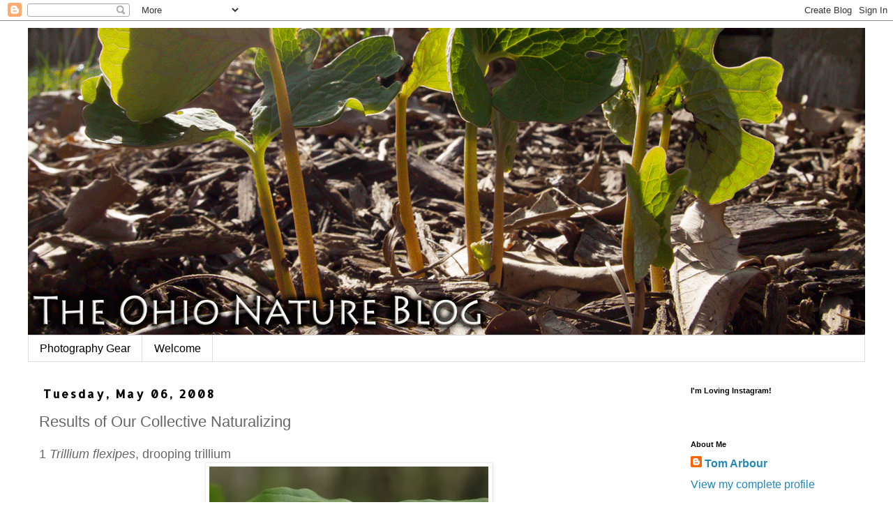

--- FILE ---
content_type: text/html; charset=UTF-8
request_url: http://www.ohionatureblog.com/2008/05/results-of-our-collective-naturalizing.html
body_size: 26494
content:
<!DOCTYPE html>
<html class='v2' dir='ltr' xmlns='http://www.w3.org/1999/xhtml' xmlns:b='http://www.google.com/2005/gml/b' xmlns:data='http://www.google.com/2005/gml/data' xmlns:expr='http://www.google.com/2005/gml/expr'>
<head>
<link href='https://www.blogger.com/static/v1/widgets/335934321-css_bundle_v2.css' rel='stylesheet' type='text/css'/>
<meta content='width=1100' name='viewport'/>
<meta content='text/html; charset=UTF-8' http-equiv='Content-Type'/>
<meta content='blogger' name='generator'/>
<link href='http://www.ohionatureblog.com/favicon.ico' rel='icon' type='image/x-icon'/>
<link href='http://www.ohionatureblog.com/2008/05/results-of-our-collective-naturalizing.html' rel='canonical'/>
<link rel="alternate" type="application/atom+xml" title="The Ohio Nature Blog - Atom" href="http://www.ohionatureblog.com/feeds/posts/default" />
<link rel="alternate" type="application/rss+xml" title="The Ohio Nature Blog - RSS" href="http://www.ohionatureblog.com/feeds/posts/default?alt=rss" />
<link rel="service.post" type="application/atom+xml" title="The Ohio Nature Blog - Atom" href="https://www.blogger.com/feeds/21247637/posts/default" />

<link rel="alternate" type="application/atom+xml" title="The Ohio Nature Blog - Atom" href="http://www.ohionatureblog.com/feeds/2021449672372607578/comments/default" />
<!--Can't find substitution for tag [blog.ieCssRetrofitLinks]-->
<link href='https://blogger.googleusercontent.com/img/b/R29vZ2xl/AVvXsEjrBtxvXgbgSQcToY9T0ke-jRb7VXfMHMQH9XGS-XzAMMHIhGp2BWDs22TD_7aw0hVEUAPyZfH9Qvaujluez2kjiLueLgOkhNt3zCBEtIzXHmI60XZQSMG89AlgM5c7cwV_TzHi/s400/DSC_0101.JPG' rel='image_src'/>
<meta content='http://www.ohionatureblog.com/2008/05/results-of-our-collective-naturalizing.html' property='og:url'/>
<meta content='Results of Our Collective Naturalizing' property='og:title'/>
<meta content='1  Trillium flexipes , drooping trillium 2  Morchella  species. James, thanks for your extensive internet research on Morchella . It looks l...' property='og:description'/>
<meta content='https://blogger.googleusercontent.com/img/b/R29vZ2xl/AVvXsEjrBtxvXgbgSQcToY9T0ke-jRb7VXfMHMQH9XGS-XzAMMHIhGp2BWDs22TD_7aw0hVEUAPyZfH9Qvaujluez2kjiLueLgOkhNt3zCBEtIzXHmI60XZQSMG89AlgM5c7cwV_TzHi/w1200-h630-p-k-no-nu/DSC_0101.JPG' property='og:image'/>
<title>The Ohio Nature Blog: Results of Our Collective Naturalizing</title>
<style type='text/css'>@font-face{font-family:'Allerta';font-style:normal;font-weight:400;font-display:swap;src:url(//fonts.gstatic.com/s/allerta/v19/TwMO-IAHRlkbx940YnYXSCiN9uc.woff2)format('woff2');unicode-range:U+0000-00FF,U+0131,U+0152-0153,U+02BB-02BC,U+02C6,U+02DA,U+02DC,U+0304,U+0308,U+0329,U+2000-206F,U+20AC,U+2122,U+2191,U+2193,U+2212,U+2215,U+FEFF,U+FFFD;}</style>
<style id='page-skin-1' type='text/css'><!--
/*
-----------------------------------------------
Blogger Template Style
Name:     Simple
Designer: Blogger
URL:      www.blogger.com
----------------------------------------------- */
/* Content
----------------------------------------------- */
body {
font: normal normal 16px 'Trebuchet MS', Trebuchet, Verdana, sans-serif;
color: #666666;
background: #ffffff none repeat scroll top left;
padding: 0 0 0 0;
}
html body .region-inner {
min-width: 0;
max-width: 100%;
width: auto;
}
h2 {
font-size: 22px;
}
a:link {
text-decoration:none;
color: #2288bb;
}
a:visited {
text-decoration:none;
color: #6ea1bb;
}
a:hover {
text-decoration:underline;
color: #33aaff;
}
.body-fauxcolumn-outer .fauxcolumn-inner {
background: transparent none repeat scroll top left;
_background-image: none;
}
.body-fauxcolumn-outer .cap-top {
position: absolute;
z-index: 1;
height: 400px;
width: 100%;
}
.body-fauxcolumn-outer .cap-top .cap-left {
width: 100%;
background: transparent none repeat-x scroll top left;
_background-image: none;
}
.content-outer {
-moz-box-shadow: 0 0 0 rgba(0, 0, 0, .15);
-webkit-box-shadow: 0 0 0 rgba(0, 0, 0, .15);
-goog-ms-box-shadow: 0 0 0 #333333;
box-shadow: 0 0 0 rgba(0, 0, 0, .15);
margin-bottom: 1px;
}
.content-inner {
padding: 10px 40px;
}
.content-inner {
background-color: #ffffff;
}
/* Header
----------------------------------------------- */
.header-outer {
background: rgba(0, 0, 0, 0) none repeat-x scroll 0 -400px;
_background-image: none;
}
.Header h1 {
font: normal normal 40px 'Trebuchet MS',Trebuchet,Verdana,sans-serif;
color: #000000;
text-shadow: 0 0 0 rgba(0, 0, 0, .2);
}
.Header h1 a {
color: #000000;
}
.Header .description {
font-size: 18px;
color: #000000;
}
.header-inner .Header .titlewrapper {
padding: 22px 0;
}
.header-inner .Header .descriptionwrapper {
padding: 0 0;
}
/* Tabs
----------------------------------------------- */
.tabs-inner .section:first-child {
border-top: 0 solid #dddddd;
}
.tabs-inner .section:first-child ul {
margin-top: -1px;
border-top: 1px solid #dddddd;
border-left: 1px solid #dddddd;
border-right: 1px solid #dddddd;
}
.tabs-inner .widget ul {
background: rgba(0, 0, 0, 0) none repeat-x scroll 0 -800px;
_background-image: none;
border-bottom: 1px solid #dddddd;
margin-top: 0;
margin-left: -30px;
margin-right: -30px;
}
.tabs-inner .widget li a {
display: inline-block;
padding: .6em 1em;
font: normal normal 16px 'Trebuchet MS', Trebuchet, Verdana, sans-serif;
color: #000000;
border-left: 1px solid #ffffff;
border-right: 1px solid #dddddd;
}
.tabs-inner .widget li:first-child a {
border-left: none;
}
.tabs-inner .widget li.selected a, .tabs-inner .widget li a:hover {
color: #000000;
background-color: #eeeeee;
text-decoration: none;
}
/* Columns
----------------------------------------------- */
.main-outer {
border-top: 0 solid rgba(0, 0, 0, 0);
}
.fauxcolumn-left-outer .fauxcolumn-inner {
border-right: 1px solid rgba(0, 0, 0, 0);
}
.fauxcolumn-right-outer .fauxcolumn-inner {
border-left: 1px solid rgba(0, 0, 0, 0);
}
/* Headings
----------------------------------------------- */
div.widget > h2,
div.widget h2.title {
margin: 0 0 1em 0;
font: normal bold 11px 'Trebuchet MS',Trebuchet,Verdana,sans-serif;
color: #000000;
}
/* Widgets
----------------------------------------------- */
.widget .zippy {
color: #999999;
text-shadow: 2px 2px 1px rgba(0, 0, 0, .1);
}
.widget .popular-posts ul {
list-style: none;
}
/* Posts
----------------------------------------------- */
h2.date-header {
font: normal bold 16px Allerta;
}
.date-header span {
background-color: #ffffff;
color: #000000;
padding: 0.4em;
letter-spacing: 3px;
margin: inherit;
}
.main-inner {
padding-top: 35px;
padding-bottom: 65px;
}
.main-inner .column-center-inner {
padding: 0 0;
}
.main-inner .column-center-inner .section {
margin: 0 1em;
}
.post {
margin: 0 0 45px 0;
}
h3.post-title, .comments h4 {
font: normal normal 22px 'Trebuchet MS',Trebuchet,Verdana,sans-serif;
margin: .75em 0 0;
}
.post-body {
font-size: 110%;
line-height: 1.4;
position: relative;
}
.post-body img, .post-body .tr-caption-container, .Profile img, .Image img,
.BlogList .item-thumbnail img {
padding: 2px;
background: #ffffff;
border: 1px solid #eeeeee;
-moz-box-shadow: 1px 1px 5px rgba(0, 0, 0, .1);
-webkit-box-shadow: 1px 1px 5px rgba(0, 0, 0, .1);
box-shadow: 1px 1px 5px rgba(0, 0, 0, .1);
}
.post-body img, .post-body .tr-caption-container {
padding: 5px;
}
.post-body .tr-caption-container {
color: #666666;
}
.post-body .tr-caption-container img {
padding: 0;
background: transparent;
border: none;
-moz-box-shadow: 0 0 0 rgba(0, 0, 0, .1);
-webkit-box-shadow: 0 0 0 rgba(0, 0, 0, .1);
box-shadow: 0 0 0 rgba(0, 0, 0, .1);
}
.post-header {
margin: 0 0 1.5em;
line-height: 1.6;
font-size: 90%;
}
.post-footer {
margin: 20px -2px 0;
padding: 5px 10px;
color: #666666;
background-color: #eeeeee;
border-bottom: 1px solid #eeeeee;
line-height: 1.6;
font-size: 90%;
}
#comments .comment-author {
padding-top: 1.5em;
border-top: 1px solid rgba(0, 0, 0, 0);
background-position: 0 1.5em;
}
#comments .comment-author:first-child {
padding-top: 0;
border-top: none;
}
.avatar-image-container {
margin: .2em 0 0;
}
#comments .avatar-image-container img {
border: 1px solid #eeeeee;
}
/* Comments
----------------------------------------------- */
.comments .comments-content .icon.blog-author {
background-repeat: no-repeat;
background-image: url([data-uri]);
}
.comments .comments-content .loadmore a {
border-top: 1px solid #999999;
border-bottom: 1px solid #999999;
}
.comments .comment-thread.inline-thread {
background-color: #eeeeee;
}
.comments .continue {
border-top: 2px solid #999999;
}
/* Accents
---------------------------------------------- */
.section-columns td.columns-cell {
border-left: 1px solid rgba(0, 0, 0, 0);
}
.blog-pager {
background: transparent url(https://resources.blogblog.com/blogblog/data/1kt/simple/paging_dot.png) repeat-x scroll top center;
}
.blog-pager-older-link, .home-link,
.blog-pager-newer-link {
background-color: #ffffff;
padding: 5px;
}
.footer-outer {
border-top: 1px dashed #bbbbbb;
}
/* Mobile
----------------------------------------------- */
body.mobile  {
background-size: auto;
}
.mobile .body-fauxcolumn-outer {
background: transparent none repeat scroll top left;
}
.mobile .body-fauxcolumn-outer .cap-top {
background-size: 100% auto;
}
.mobile .content-outer {
-webkit-box-shadow: 0 0 3px rgba(0, 0, 0, .15);
box-shadow: 0 0 3px rgba(0, 0, 0, .15);
}
.mobile .tabs-inner .widget ul {
margin-left: 0;
margin-right: 0;
}
.mobile .post {
margin: 0;
}
.mobile .main-inner .column-center-inner .section {
margin: 0;
}
.mobile .date-header span {
padding: 0.1em 10px;
margin: 0 -10px;
}
.mobile h3.post-title {
margin: 0;
}
.mobile .blog-pager {
background: transparent none no-repeat scroll top center;
}
.mobile .footer-outer {
border-top: none;
}
.mobile .main-inner, .mobile .footer-inner {
background-color: #ffffff;
}
.mobile-index-contents {
color: #666666;
}
.mobile-link-button {
background-color: #2288bb;
}
.mobile-link-button a:link, .mobile-link-button a:visited {
color: #ffffff;
}
.mobile .tabs-inner .section:first-child {
border-top: none;
}
.mobile .tabs-inner .PageList .widget-content {
background-color: #eeeeee;
color: #000000;
border-top: 1px solid #dddddd;
border-bottom: 1px solid #dddddd;
}
.mobile .tabs-inner .PageList .widget-content .pagelist-arrow {
border-left: 1px solid #dddddd;
}

--></style>
<style id='template-skin-1' type='text/css'><!--
body {
min-width: 1280px;
}
.content-outer, .content-fauxcolumn-outer, .region-inner {
min-width: 1280px;
max-width: 1280px;
_width: 1280px;
}
.main-inner .columns {
padding-left: 0;
padding-right: 280px;
}
.main-inner .fauxcolumn-center-outer {
left: 0;
right: 280px;
/* IE6 does not respect left and right together */
_width: expression(this.parentNode.offsetWidth -
parseInt("0") -
parseInt("280px") + 'px');
}
.main-inner .fauxcolumn-left-outer {
width: 0;
}
.main-inner .fauxcolumn-right-outer {
width: 280px;
}
.main-inner .column-left-outer {
width: 0;
right: 100%;
margin-left: -0;
}
.main-inner .column-right-outer {
width: 280px;
margin-right: -280px;
}
#layout {
min-width: 0;
}
#layout .content-outer {
min-width: 0;
width: 800px;
}
#layout .region-inner {
min-width: 0;
width: auto;
}
body#layout div.add_widget {
padding: 8px;
}
body#layout div.add_widget a {
margin-left: 32px;
}
--></style>
<script>
  (function(i,s,o,g,r,a,m){i['GoogleAnalyticsObject']=r;i[r]=i[r]||function(){
  (i[r].q=i[r].q||[]).push(arguments)},i[r].l=1*new Date();a=s.createElement(o),
  m=s.getElementsByTagName(o)[0];a.async=1;a.src=g;m.parentNode.insertBefore(a,m)
  })(window,document,'script','https://www.google-analytics.com/analytics.js','ga');

  ga('create', 'UA-1410969-1', 'auto');
  ga('send', 'pageview');

</script>
<link href='https://www.blogger.com/dyn-css/authorization.css?targetBlogID=21247637&amp;zx=4964a544-dcdc-485f-8360-19479f5517fb' media='none' onload='if(media!=&#39;all&#39;)media=&#39;all&#39;' rel='stylesheet'/><noscript><link href='https://www.blogger.com/dyn-css/authorization.css?targetBlogID=21247637&amp;zx=4964a544-dcdc-485f-8360-19479f5517fb' rel='stylesheet'/></noscript>
<meta name='google-adsense-platform-account' content='ca-host-pub-1556223355139109'/>
<meta name='google-adsense-platform-domain' content='blogspot.com'/>

</head>
<body class='loading variant-simplysimple'>
<div class='navbar section' id='navbar' name='Navbar'><div class='widget Navbar' data-version='1' id='Navbar1'><script type="text/javascript">
    function setAttributeOnload(object, attribute, val) {
      if(window.addEventListener) {
        window.addEventListener('load',
          function(){ object[attribute] = val; }, false);
      } else {
        window.attachEvent('onload', function(){ object[attribute] = val; });
      }
    }
  </script>
<div id="navbar-iframe-container"></div>
<script type="text/javascript" src="https://apis.google.com/js/platform.js"></script>
<script type="text/javascript">
      gapi.load("gapi.iframes:gapi.iframes.style.bubble", function() {
        if (gapi.iframes && gapi.iframes.getContext) {
          gapi.iframes.getContext().openChild({
              url: 'https://www.blogger.com/navbar/21247637?po\x3d2021449672372607578\x26origin\x3dhttp://www.ohionatureblog.com',
              where: document.getElementById("navbar-iframe-container"),
              id: "navbar-iframe"
          });
        }
      });
    </script><script type="text/javascript">
(function() {
var script = document.createElement('script');
script.type = 'text/javascript';
script.src = '//pagead2.googlesyndication.com/pagead/js/google_top_exp.js';
var head = document.getElementsByTagName('head')[0];
if (head) {
head.appendChild(script);
}})();
</script>
</div></div>
<div class='body-fauxcolumns'>
<div class='fauxcolumn-outer body-fauxcolumn-outer'>
<div class='cap-top'>
<div class='cap-left'></div>
<div class='cap-right'></div>
</div>
<div class='fauxborder-left'>
<div class='fauxborder-right'></div>
<div class='fauxcolumn-inner'>
</div>
</div>
<div class='cap-bottom'>
<div class='cap-left'></div>
<div class='cap-right'></div>
</div>
</div>
</div>
<div class='content'>
<div class='content-fauxcolumns'>
<div class='fauxcolumn-outer content-fauxcolumn-outer'>
<div class='cap-top'>
<div class='cap-left'></div>
<div class='cap-right'></div>
</div>
<div class='fauxborder-left'>
<div class='fauxborder-right'></div>
<div class='fauxcolumn-inner'>
</div>
</div>
<div class='cap-bottom'>
<div class='cap-left'></div>
<div class='cap-right'></div>
</div>
</div>
</div>
<div class='content-outer'>
<div class='content-cap-top cap-top'>
<div class='cap-left'></div>
<div class='cap-right'></div>
</div>
<div class='fauxborder-left content-fauxborder-left'>
<div class='fauxborder-right content-fauxborder-right'></div>
<div class='content-inner'>
<header>
<div class='header-outer'>
<div class='header-cap-top cap-top'>
<div class='cap-left'></div>
<div class='cap-right'></div>
</div>
<div class='fauxborder-left header-fauxborder-left'>
<div class='fauxborder-right header-fauxborder-right'></div>
<div class='region-inner header-inner'>
<div class='header section' id='header' name='Header'><div class='widget Header' data-version='1' id='Header1'>
<div id='header-inner'>
<a href='http://www.ohionatureblog.com/' style='display: block'>
<img alt='The Ohio Nature Blog' height='441px; ' id='Header1_headerimg' src='https://blogger.googleusercontent.com/img/b/R29vZ2xl/AVvXsEgTRPq-N5ewxhKSL9IlTep-QJFdUEE624paXPM68OYHEMr65GASuXBaw31hRaFvqK0X5jk9ohjiJw-ji3R62xukTEkxuZUfE6ZZp-G2QwIKG-FRx5f-IibneVQsQpLPuT5TB68/s1600/the_ohio_nature_blog.png' style='display: block' width='1200px; '/>
</a>
</div>
</div></div>
</div>
</div>
<div class='header-cap-bottom cap-bottom'>
<div class='cap-left'></div>
<div class='cap-right'></div>
</div>
</div>
</header>
<div class='tabs-outer'>
<div class='tabs-cap-top cap-top'>
<div class='cap-left'></div>
<div class='cap-right'></div>
</div>
<div class='fauxborder-left tabs-fauxborder-left'>
<div class='fauxborder-right tabs-fauxborder-right'></div>
<div class='region-inner tabs-inner'>
<div class='tabs section' id='crosscol' name='Cross-Column'><div class='widget PageList' data-version='1' id='PageList1'>
<h2>Pages</h2>
<div class='widget-content'>
<ul>
<li>
<a href='http://www.ohionatureblog.com/p/photography-gear.html'>Photography Gear</a>
</li>
<li>
<a href='http://www.ohionatureblog.com/p/welcome.html'>Welcome</a>
</li>
</ul>
<div class='clear'></div>
</div>
</div></div>
<div class='tabs no-items section' id='crosscol-overflow' name='Cross-Column 2'></div>
</div>
</div>
<div class='tabs-cap-bottom cap-bottom'>
<div class='cap-left'></div>
<div class='cap-right'></div>
</div>
</div>
<div class='main-outer'>
<div class='main-cap-top cap-top'>
<div class='cap-left'></div>
<div class='cap-right'></div>
</div>
<div class='fauxborder-left main-fauxborder-left'>
<div class='fauxborder-right main-fauxborder-right'></div>
<div class='region-inner main-inner'>
<div class='columns fauxcolumns'>
<div class='fauxcolumn-outer fauxcolumn-center-outer'>
<div class='cap-top'>
<div class='cap-left'></div>
<div class='cap-right'></div>
</div>
<div class='fauxborder-left'>
<div class='fauxborder-right'></div>
<div class='fauxcolumn-inner'>
</div>
</div>
<div class='cap-bottom'>
<div class='cap-left'></div>
<div class='cap-right'></div>
</div>
</div>
<div class='fauxcolumn-outer fauxcolumn-left-outer'>
<div class='cap-top'>
<div class='cap-left'></div>
<div class='cap-right'></div>
</div>
<div class='fauxborder-left'>
<div class='fauxborder-right'></div>
<div class='fauxcolumn-inner'>
</div>
</div>
<div class='cap-bottom'>
<div class='cap-left'></div>
<div class='cap-right'></div>
</div>
</div>
<div class='fauxcolumn-outer fauxcolumn-right-outer'>
<div class='cap-top'>
<div class='cap-left'></div>
<div class='cap-right'></div>
</div>
<div class='fauxborder-left'>
<div class='fauxborder-right'></div>
<div class='fauxcolumn-inner'>
</div>
</div>
<div class='cap-bottom'>
<div class='cap-left'></div>
<div class='cap-right'></div>
</div>
</div>
<!-- corrects IE6 width calculation -->
<div class='columns-inner'>
<div class='column-center-outer'>
<div class='column-center-inner'>
<div class='main section' id='main' name='Main'><div class='widget Blog' data-version='1' id='Blog1'>
<div class='blog-posts hfeed'>

          <div class="date-outer">
        
<h2 class='date-header'><span>Tuesday, May 06, 2008</span></h2>

          <div class="date-posts">
        
<div class='post-outer'>
<div class='post hentry uncustomized-post-template' itemprop='blogPost' itemscope='itemscope' itemtype='http://schema.org/BlogPosting'>
<meta content='https://blogger.googleusercontent.com/img/b/R29vZ2xl/AVvXsEjrBtxvXgbgSQcToY9T0ke-jRb7VXfMHMQH9XGS-XzAMMHIhGp2BWDs22TD_7aw0hVEUAPyZfH9Qvaujluez2kjiLueLgOkhNt3zCBEtIzXHmI60XZQSMG89AlgM5c7cwV_TzHi/s400/DSC_0101.JPG' itemprop='image_url'/>
<meta content='21247637' itemprop='blogId'/>
<meta content='2021449672372607578' itemprop='postId'/>
<a name='2021449672372607578'></a>
<h3 class='post-title entry-title' itemprop='name'>
Results of Our Collective Naturalizing
</h3>
<div class='post-header'>
<div class='post-header-line-1'></div>
</div>
<div class='post-body entry-content' id='post-body-2021449672372607578' itemprop='description articleBody'>
1  <span style="font-style:italic;">Trillium flexipes</span>, drooping trillium <br /><a href="https://blogger.googleusercontent.com/img/b/R29vZ2xl/AVvXsEjrBtxvXgbgSQcToY9T0ke-jRb7VXfMHMQH9XGS-XzAMMHIhGp2BWDs22TD_7aw0hVEUAPyZfH9Qvaujluez2kjiLueLgOkhNt3zCBEtIzXHmI60XZQSMG89AlgM5c7cwV_TzHi/s1600-h/DSC_0101.JPG" onblur="try {parent.deselectBloggerImageGracefully();} catch(e) {}"><img alt="" border="0" id="BLOGGER_PHOTO_ID_5196488020849264050" src="https://blogger.googleusercontent.com/img/b/R29vZ2xl/AVvXsEjrBtxvXgbgSQcToY9T0ke-jRb7VXfMHMQH9XGS-XzAMMHIhGp2BWDs22TD_7aw0hVEUAPyZfH9Qvaujluez2kjiLueLgOkhNt3zCBEtIzXHmI60XZQSMG89AlgM5c7cwV_TzHi/s400/DSC_0101.JPG" style="display:block; margin:0px auto 10px; text-align:center;cursor:pointer; cursor:hand;" /></a><br />2  <span style="font-style:italic;">Morchella</span> species. James, thanks for your extensive internet research on <span style="font-style:italic;">Morchella</span>. It looks like the taxonomy of American morels is somewhat messy, and most are given the names of European species, but have been found to be distinct from the old world <span style="font-style:italic;">Morchella</span>.<br /><a href="https://blogger.googleusercontent.com/img/b/R29vZ2xl/AVvXsEgtUQQ06GjuWBFn6TJ7t0UZvOBl6sYr1FbaQP1VUH25HVH9_lqnjY_MdVgLUiWLjt2bgkBZOsprcHxYU8yNliYFeith40iYL9NFesfwGHmnYVWsLpf6Pa8Pr2-JeF-nyAwbYive/s1600-h/DSC_0102.JPG" onblur="try {parent.deselectBloggerImageGracefully();} catch(e) {}"><img alt="" border="0" id="BLOGGER_PHOTO_ID_5196488025144231362" src="https://blogger.googleusercontent.com/img/b/R29vZ2xl/AVvXsEgtUQQ06GjuWBFn6TJ7t0UZvOBl6sYr1FbaQP1VUH25HVH9_lqnjY_MdVgLUiWLjt2bgkBZOsprcHxYU8yNliYFeith40iYL9NFesfwGHmnYVWsLpf6Pa8Pr2-JeF-nyAwbYive/s400/DSC_0102.JPG" style="display:block; margin:0px auto 10px; text-align:center;cursor:pointer; cursor:hand;" /></a><br /><br />3 <span style="font-style:italic;">Viola sororia</span><br /><a href="https://blogger.googleusercontent.com/img/b/R29vZ2xl/AVvXsEiMzI3Kcq3YW4HZuCg0asQUfy8RjYAXaJZYTEfYj7T9zuWoGgnV1bPExiL0gKE9brlLgZIEV0c7hLDNwFQ6a7iCquFfbmBMd3ClU2syv7Nn-SByI_MZP-wHsoM4qkY-3BxZ7Pbn/s1600-h/DSC_0104.JPG" onblur="try {parent.deselectBloggerImageGracefully();} catch(e) {}"><img alt="" border="0" id="BLOGGER_PHOTO_ID_5196488025144231378" src="https://blogger.googleusercontent.com/img/b/R29vZ2xl/AVvXsEiMzI3Kcq3YW4HZuCg0asQUfy8RjYAXaJZYTEfYj7T9zuWoGgnV1bPExiL0gKE9brlLgZIEV0c7hLDNwFQ6a7iCquFfbmBMd3ClU2syv7Nn-SByI_MZP-wHsoM4qkY-3BxZ7Pbn/s400/DSC_0104.JPG" style="display:block; margin:0px auto 10px; text-align:center;cursor:pointer; cursor:hand;" /></a><br /><br />4  <span style="font-style:italic;">Claytonia virginica</span><br /><a href="https://blogger.googleusercontent.com/img/b/R29vZ2xl/AVvXsEi5frYlJvcKlXb34MyUTe0g20E2RKpvI9MZUhBCGS65g6l_1ig2vxHvpHyW2Q0bK_DaUphzNTN2eXaWOZk9zHzgXQEdAUaHT0Hh9w7WA0x6K5ciWEez8-WTfUkdRZrn8oNXlcY5/s1600-h/DSC_0105.JPG" onblur="try {parent.deselectBloggerImageGracefully();} catch(e) {}"><img alt="" border="0" id="BLOGGER_PHOTO_ID_5196488029439198690" src="https://blogger.googleusercontent.com/img/b/R29vZ2xl/AVvXsEi5frYlJvcKlXb34MyUTe0g20E2RKpvI9MZUhBCGS65g6l_1ig2vxHvpHyW2Q0bK_DaUphzNTN2eXaWOZk9zHzgXQEdAUaHT0Hh9w7WA0x6K5ciWEez8-WTfUkdRZrn8oNXlcY5/s400/DSC_0105.JPG" style="display:block; margin:0px auto 10px; text-align:center;cursor:pointer; cursor:hand;" /></a><br /><br />5  The half-free morel, another <span style="font-style:italic;">Morchella</span> species. <br /><a href="https://blogger.googleusercontent.com/img/b/R29vZ2xl/AVvXsEim_R6mt_DGLphxkvq5AunChZETwK-3vgfofypyTQy8FM2M1nLYpclUIjeTcW6gMFQ_53i0eMGwA2igra3xIsa9q9tHCId-I6CFTcTC-fRg7Vm57Neyd2zm7pjUjAokQcmQx3rA/s1600-h/DSC_0109.JPG" onblur="try {parent.deselectBloggerImageGracefully();} catch(e) {}"><img alt="" border="0" id="BLOGGER_PHOTO_ID_5196488033734166002" src="https://blogger.googleusercontent.com/img/b/R29vZ2xl/AVvXsEim_R6mt_DGLphxkvq5AunChZETwK-3vgfofypyTQy8FM2M1nLYpclUIjeTcW6gMFQ_53i0eMGwA2igra3xIsa9q9tHCId-I6CFTcTC-fRg7Vm57Neyd2zm7pjUjAokQcmQx3rA/s400/DSC_0109.JPG" style="display:block; margin:0px auto 10px; text-align:center;cursor:pointer; cursor:hand;" /></a><br /><br />6  A blister beetle, or more specificially, an oil beetle, in the genus <span style="font-style:italic;">Meloe</span>.  After learning about this creature's secretions give nasty blisters, I'm glad I didn't touch it.<br /><a href="https://blogger.googleusercontent.com/img/b/R29vZ2xl/AVvXsEhv27RdF0mW5ZeCuKQ_G4ORmzU_FwwlbmRFBFLsmhcUfAA5m8oMRwagsOPCkqZ9RtI3uc0XdopQDDJuio4PUAD43TDS3SXgMv73_jyDmNfNIhYdQOcuECXGKAk0d5kB2E84pHhS/s1600-h/DSC_0117.JPG" onblur="try {parent.deselectBloggerImageGracefully();} catch(e) {}"><img alt="" border="0" id="BLOGGER_PHOTO_ID_5196488613554750978" src="https://blogger.googleusercontent.com/img/b/R29vZ2xl/AVvXsEhv27RdF0mW5ZeCuKQ_G4ORmzU_FwwlbmRFBFLsmhcUfAA5m8oMRwagsOPCkqZ9RtI3uc0XdopQDDJuio4PUAD43TDS3SXgMv73_jyDmNfNIhYdQOcuECXGKAk0d5kB2E84pHhS/s400/DSC_0117.JPG" style="display:block; margin:0px auto 10px; text-align:center;cursor:pointer; cursor:hand;" /></a><br /><br />7   <span style="font-style:italic;">Hydrastis canadensis</span>, goldenseal<br /><a href="https://blogger.googleusercontent.com/img/b/R29vZ2xl/AVvXsEgAO84bwGqDKirJUqYgiUtyoaEzuhfhlU6jM4tJkG9dihHTtxyJY0neJxUCoLrhDxRE2mRQ-z6_DDwFI37wIWJKtXQ6LceeCIg1iUxB3nYcTvIu2gHsbDzCzICMC4uhGKgGkVQM/s1600-h/DSC_0120.JPG" onblur="try {parent.deselectBloggerImageGracefully();} catch(e) {}"><img alt="" border="0" id="BLOGGER_PHOTO_ID_5196488617849718290" src="https://blogger.googleusercontent.com/img/b/R29vZ2xl/AVvXsEgAO84bwGqDKirJUqYgiUtyoaEzuhfhlU6jM4tJkG9dihHTtxyJY0neJxUCoLrhDxRE2mRQ-z6_DDwFI37wIWJKtXQ6LceeCIg1iUxB3nYcTvIu2gHsbDzCzICMC4uhGKgGkVQM/s400/DSC_0120.JPG" style="display:block; margin:0px auto 10px; text-align:center;cursor:pointer; cursor:hand;" /></a><br /><br />8  <span style="font-style:italic;">Trillium grandiflorum</span><br /><a href="https://blogger.googleusercontent.com/img/b/R29vZ2xl/AVvXsEgOv8auSCXomEMG5P_uF-PXCVocg2vf5orKzKLB-_FzMXbM5F89DUDNrfcVEkORsIHNTyIhWen0JaTiTbUwYr_87lU19P3TUGoGU65GXamof3SQKEGVqBSUFfH46hlMFbBgpWE9/s1600-h/DSC_0122.JPG" onblur="try {parent.deselectBloggerImageGracefully();} catch(e) {}"><img alt="" border="0" id="BLOGGER_PHOTO_ID_5196488617849718306" src="https://blogger.googleusercontent.com/img/b/R29vZ2xl/AVvXsEgOv8auSCXomEMG5P_uF-PXCVocg2vf5orKzKLB-_FzMXbM5F89DUDNrfcVEkORsIHNTyIhWen0JaTiTbUwYr_87lU19P3TUGoGU65GXamof3SQKEGVqBSUFfH46hlMFbBgpWE9/s400/DSC_0122.JPG" style="display:block; margin:0px auto 10px; text-align:center;cursor:pointer; cursor:hand;" /></a><br /><br />9  A four-merous Trillium sessile.  I've heard that these can come in sexilliums and octallions as well (that would be six and eight parts, and I just made those words up:)<br /><a href="https://blogger.googleusercontent.com/img/b/R29vZ2xl/AVvXsEizRZZHNDQAgiidKpNi1mqPzhyFt-8nFbyztKjGbHfjHg8dnuX0CqOCWbZNm3jHSmd-lSADhwu7m_tIY3EF_tKDgPKXdwTZtmeiBg1TE0FSwzWWurCoM3eAekhb6I7A4lDWRgkZ/s1600-h/DSC_0123.JPG" onblur="try {parent.deselectBloggerImageGracefully();} catch(e) {}"><img alt="" border="0" id="BLOGGER_PHOTO_ID_5196488626439652914" src="https://blogger.googleusercontent.com/img/b/R29vZ2xl/AVvXsEizRZZHNDQAgiidKpNi1mqPzhyFt-8nFbyztKjGbHfjHg8dnuX0CqOCWbZNm3jHSmd-lSADhwu7m_tIY3EF_tKDgPKXdwTZtmeiBg1TE0FSwzWWurCoM3eAekhb6I7A4lDWRgkZ/s400/DSC_0123.JPG" style="display:block; margin:0px auto 10px; text-align:center;cursor:pointer; cursor:hand;" /></a><br /><br />10  This is just a shot of a headwater stream.  Not sure why I threw this one in.  Maybe just for variety.  There is a tiny shrub pictured, I don't remember what it was.<br /><a href="https://blogger.googleusercontent.com/img/b/R29vZ2xl/AVvXsEjhsFIv75dTE5vDjC6gzHjuuVPdd92O7KEqk78fiBRXhKY4JR3moF-UhqZwhXQQi5Gr0Ond-6Qhsg62DFUIjqExXNNrnuQkpg4yPoxjUwZ6p376VsW2MR_-rLqw_K-_-UTnAH_o/s1600-h/DSC_0125.JPG" onblur="try {parent.deselectBloggerImageGracefully();} catch(e) {}"><img alt="" border="0" id="BLOGGER_PHOTO_ID_5196488635029587522" src="https://blogger.googleusercontent.com/img/b/R29vZ2xl/AVvXsEjhsFIv75dTE5vDjC6gzHjuuVPdd92O7KEqk78fiBRXhKY4JR3moF-UhqZwhXQQi5Gr0Ond-6Qhsg62DFUIjqExXNNrnuQkpg4yPoxjUwZ6p376VsW2MR_-rLqw_K-_-UTnAH_o/s400/DSC_0125.JPG" style="display:block; margin:0px auto 10px; text-align:center;cursor:pointer; cursor:hand;" /></a><br /><br />11  <span style="font-style:italic;">Aesculus glabra</span>, Ohio buckeye, the state tree of our great Buckeye State.<br /><a href="https://blogger.googleusercontent.com/img/b/R29vZ2xl/AVvXsEirR63JhB5sWBLkKAKErcLgAmwiGBGhun8TrfeDXMdinOCfKawvJqY7oXoB-DJSiFURyKHEY9Saq0sfXeT0jIf2gTool39lK4N4aRcHkjC4ITgwnxdyM1dEtnpMXZuSLr1v7QrH/s1600-h/DSC_0128.JPG" onblur="try {parent.deselectBloggerImageGracefully();} catch(e) {}"><img alt="" border="0" id="BLOGGER_PHOTO_ID_5196489159015597650" src="https://blogger.googleusercontent.com/img/b/R29vZ2xl/AVvXsEirR63JhB5sWBLkKAKErcLgAmwiGBGhun8TrfeDXMdinOCfKawvJqY7oXoB-DJSiFURyKHEY9Saq0sfXeT0jIf2gTool39lK4N4aRcHkjC4ITgwnxdyM1dEtnpMXZuSLr1v7QrH/s400/DSC_0128.JPG" style="display:block; margin:0px auto 10px; text-align:center;cursor:pointer; cursor:hand;" /></a><br /><br />12  This is the skull of a white tailed deer, <span style="font-style:italic;">Odocoileus virginianus</span>.  David was pointing out how sharp this individuals teeth were, meaning that it was a young individual.  Only the front teeth were worn down significantly.<br /><a href="https://blogger.googleusercontent.com/img/b/R29vZ2xl/AVvXsEhAOyDpcbOkFcyYC_Ywx2yQ1raYIE4iCB08CnM8_oio83-X7p8FLNEhMg7DqiDz3cBiW-ChrT4zl5Z6z9rIZ9YqWes1JuL6aMs1hW9_21tJT54wffRI4NWkJ24La065XYw3GPYY/s1600-h/DSC_0132.JPG" onblur="try {parent.deselectBloggerImageGracefully();} catch(e) {}"><img alt="" border="0" id="BLOGGER_PHOTO_ID_5196489163310564962" src="https://blogger.googleusercontent.com/img/b/R29vZ2xl/AVvXsEhAOyDpcbOkFcyYC_Ywx2yQ1raYIE4iCB08CnM8_oio83-X7p8FLNEhMg7DqiDz3cBiW-ChrT4zl5Z6z9rIZ9YqWes1JuL6aMs1hW9_21tJT54wffRI4NWkJ24La065XYw3GPYY/s400/DSC_0132.JPG" style="display:block; margin:0px auto 10px; text-align:center;cursor:pointer; cursor:hand;" /></a><br /><br /><br />13 Eastern milk snake, <span style="font-style:italic;">Lampropeltis triangulum</span>.  Our milk snakes tend to be chocolate brown and gray rather than red and gray.<br /><a href="https://blogger.googleusercontent.com/img/b/R29vZ2xl/AVvXsEhQRz9E6MeS4-evagUh_yjgA4R_-61EDhiTybKarWomH1WuGpTy6eJNBbwPvyo00j1jqULbFmXLFWwAUCNXm_Z6IkXVTgay1H487xj1Zqpw_WXze5lPXOSZDGCZTDCgGlxKGj9c/s1600-h/DSC_0136.JPG" onblur="try {parent.deselectBloggerImageGracefully();} catch(e) {}"><img alt="" border="0" id="BLOGGER_PHOTO_ID_5196489163310564978" src="https://blogger.googleusercontent.com/img/b/R29vZ2xl/AVvXsEhQRz9E6MeS4-evagUh_yjgA4R_-61EDhiTybKarWomH1WuGpTy6eJNBbwPvyo00j1jqULbFmXLFWwAUCNXm_Z6IkXVTgay1H487xj1Zqpw_WXze5lPXOSZDGCZTDCgGlxKGj9c/s400/DSC_0136.JPG" style="display:block; margin:0px auto 10px; text-align:center;cursor:pointer; cursor:hand;" /></a><br /><br />14  I believe this is the shed exoskeleton or even the carcass of a dead burrowing crayfish.  Ohio has several species, and my crayfish book is at work!  Roger Thoma, a crayfish expert in Ohio, could tell us what this is, I'm sure.<br /><a href="https://blogger.googleusercontent.com/img/b/R29vZ2xl/AVvXsEiWU3ZMYQGZhC_g4k7VJNhSSBOfohT63csoWkf3hSlpkRU2usTZJ-jkM5JR-mKHQrex8xsxlz5zAnofZPuZHxHIoG1vrBPC3WZe79v1-ojvFUyKjaCyE5WlpOVY4Cz1I2hyKSN6/s1600-h/DSC_0137.JPG" onblur="try {parent.deselectBloggerImageGracefully();} catch(e) {}"><img alt="" border="0" id="BLOGGER_PHOTO_ID_5196489167605532290" src="https://blogger.googleusercontent.com/img/b/R29vZ2xl/AVvXsEiWU3ZMYQGZhC_g4k7VJNhSSBOfohT63csoWkf3hSlpkRU2usTZJ-jkM5JR-mKHQrex8xsxlz5zAnofZPuZHxHIoG1vrBPC3WZe79v1-ojvFUyKjaCyE5WlpOVY4Cz1I2hyKSN6/s400/DSC_0137.JPG" style="display:block; margin:0px auto 10px; text-align:center;cursor:pointer; cursor:hand;" /></a><br /><br />15  Northern dusky salamander, <span style="font-style:italic;">Desmognathus fuscus</span><br /><a href="https://blogger.googleusercontent.com/img/b/R29vZ2xl/AVvXsEiSlz6KDh3AlIMAklgPrWK1OCmZj-qeZz3w7D77SyPMuE8JnhOXl8IyTmvXSCwgjrQTTvspb_bAlmy1UXqa-vex2JWLiz9aFHMCsHz1tzf9koCf0xYN51-es4jfpKvqcP31SJoD/s1600-h/DSC_0145.JPG" onblur="try {parent.deselectBloggerImageGracefully();} catch(e) {}"><img alt="" border="0" id="BLOGGER_PHOTO_ID_5196489167605532306" src="https://blogger.googleusercontent.com/img/b/R29vZ2xl/AVvXsEiSlz6KDh3AlIMAklgPrWK1OCmZj-qeZz3w7D77SyPMuE8JnhOXl8IyTmvXSCwgjrQTTvspb_bAlmy1UXqa-vex2JWLiz9aFHMCsHz1tzf9koCf0xYN51-es4jfpKvqcP31SJoD/s400/DSC_0145.JPG" style="display:block; margin:0px auto 10px; text-align:center;cursor:pointer; cursor:hand;" /></a><br /><br />16  A land snail.  I haven't learned snails yet.  Any mollusc experts out there?<br /><a href="https://blogger.googleusercontent.com/img/b/R29vZ2xl/AVvXsEiGOEsSRSIq7j1oBbfagmGQz5Yg2l6NRmlyL4KddESHr9fVf5OGsQBJAQRrrMQ0jkM-JrZO4vZBc4_AwsH0YxjqxUB9lbDSjiNGSMgrflG6S249Sw5M7tMFA6ZKaueevMpOzIiR/s1600-h/DSC_0148.JPG" onblur="try {parent.deselectBloggerImageGracefully();} catch(e) {}"><img alt="" border="0" id="BLOGGER_PHOTO_ID_5196489554152588962" src="https://blogger.googleusercontent.com/img/b/R29vZ2xl/AVvXsEiGOEsSRSIq7j1oBbfagmGQz5Yg2l6NRmlyL4KddESHr9fVf5OGsQBJAQRrrMQ0jkM-JrZO4vZBc4_AwsH0YxjqxUB9lbDSjiNGSMgrflG6S249Sw5M7tMFA6ZKaueevMpOzIiR/s400/DSC_0148.JPG" style="display:block; margin:0px auto 10px; text-align:center;cursor:pointer; cursor:hand;" /></a><br /><br />17  <span style="font-style:italic;">Carex bromoides</span>  Ryan gets kudos for spotting this one as a <span style="font-style:italic;">Carex</span>.<br /><a href="https://blogger.googleusercontent.com/img/b/R29vZ2xl/AVvXsEirL9bbD5mnYjk0sT-xhiF56J1Nh8Kqi-vbzwHuVDMAkT4zMDw8LEV4s9I3OdHkBLxzPxTV-l9eMWl0YfEQAGMlWrEiQnhqyLZDxYrl50xyt1i2o8UhRw01JDextJZqYTlsCY5C/s1600-h/DSC_0151.JPG" onblur="try {parent.deselectBloggerImageGracefully();} catch(e) {}"><img alt="" border="0" id="BLOGGER_PHOTO_ID_5196489554152588978" src="https://blogger.googleusercontent.com/img/b/R29vZ2xl/AVvXsEirL9bbD5mnYjk0sT-xhiF56J1Nh8Kqi-vbzwHuVDMAkT4zMDw8LEV4s9I3OdHkBLxzPxTV-l9eMWl0YfEQAGMlWrEiQnhqyLZDxYrl50xyt1i2o8UhRw01JDextJZqYTlsCY5C/s400/DSC_0151.JPG" style="display:block; margin:0px auto 10px; text-align:center;cursor:pointer; cursor:hand;" /></a><br /><br />18  <span style="font-style:italic;">Carex communis</span><br /><a href="https://blogger.googleusercontent.com/img/b/R29vZ2xl/AVvXsEhY3HYqQu90aGI4PEHiiBqS37q8XBteYnwZp1DFag8MSh1t4v3RRHwDPQQguaU3RFGtkTFnXzc4szpBKijqW_C7CxBGvQAfaceugpQhLravRxEUZvFLRFpjmslcFAV6e1dx7ogh/s1600-h/DSC_0152.JPG" onblur="try {parent.deselectBloggerImageGracefully();} catch(e) {}"><img alt="" border="0" id="BLOGGER_PHOTO_ID_5196489558447556290" src="https://blogger.googleusercontent.com/img/b/R29vZ2xl/AVvXsEhY3HYqQu90aGI4PEHiiBqS37q8XBteYnwZp1DFag8MSh1t4v3RRHwDPQQguaU3RFGtkTFnXzc4szpBKijqW_C7CxBGvQAfaceugpQhLravRxEUZvFLRFpjmslcFAV6e1dx7ogh/s400/DSC_0152.JPG" style="display:block; margin:0px auto 10px; text-align:center;cursor:pointer; cursor:hand;" /></a><br /><br />19  <span style="font-style:italic;">Carex pensylvanica</span><br /><a href="https://blogger.googleusercontent.com/img/b/R29vZ2xl/AVvXsEjKOdH46ntoAf_gPayX9hw0L0v29IKrsgSIYmJ0Tj9-ckTttbBvVVOGKSA97-_PxeHlNf4WQVZxsY50mnV9r2XNpIznQKaAYHRkUUlV2VIdJ_L4td-S5Nd9D0eVGhb6RpxI8Qy6/s1600-h/DSC_0156.JPG" onblur="try {parent.deselectBloggerImageGracefully();} catch(e) {}"><img alt="" border="0" id="BLOGGER_PHOTO_ID_5196489558447556306" src="https://blogger.googleusercontent.com/img/b/R29vZ2xl/AVvXsEjKOdH46ntoAf_gPayX9hw0L0v29IKrsgSIYmJ0Tj9-ckTttbBvVVOGKSA97-_PxeHlNf4WQVZxsY50mnV9r2XNpIznQKaAYHRkUUlV2VIdJ_L4td-S5Nd9D0eVGhb6RpxI8Qy6/s400/DSC_0156.JPG" style="display:block; margin:0px auto 10px; text-align:center;cursor:pointer; cursor:hand;" /></a><br /><br />20  Symplocarpus foedtidus, skunk cabbage.  Props go to <a href="http://adampaul.wordpress.com/">Adam Paul</a> for this one.<br /><a href="https://blogger.googleusercontent.com/img/b/R29vZ2xl/AVvXsEhx-Z1Cw85HyAwiSjz9nnn29kt7KecJbath6uqe5q6rnqM0Lfq2OHka19tbKSAbkVDJYQkF6h_ZM4GloytLc4QS5RbebDf5cF-hfWzDzo8szhmKg2Rjs5GSJ-lryqKSj7yYSjnX/s1600-h/DSC_0157.JPG" onblur="try {parent.deselectBloggerImageGracefully();} catch(e) {}"><img alt="" border="0" id="BLOGGER_PHOTO_ID_5196489562742523618" src="https://blogger.googleusercontent.com/img/b/R29vZ2xl/AVvXsEhx-Z1Cw85HyAwiSjz9nnn29kt7KecJbath6uqe5q6rnqM0Lfq2OHka19tbKSAbkVDJYQkF6h_ZM4GloytLc4QS5RbebDf5cF-hfWzDzo8szhmKg2Rjs5GSJ-lryqKSj7yYSjnX/s400/DSC_0157.JPG" style="display:block; margin:0px auto 10px; text-align:center;cursor:pointer; cursor:hand;" /></a><br /><br />21  C<span style="font-style:italic;">hrsyosplenium americanum</span>, golden saxifrage.  Prize goes to <a href="http://winterwoman.wordpress.com/">Jennifer @ A Passion for Nature</a>.<br /><a href="https://blogger.googleusercontent.com/img/b/R29vZ2xl/AVvXsEjKcXdTt4wNl-z4oXolqIJdFvJP8B4OTobwclvJn5ThuPA0htTZQcENJyT_byWFDfk-HG8OctTOfERbxAUlawfRn5IcQf_S-eu5rnSJvudv0vF3zNc_TovxFOyzbQ1WVVBDI8Zr/s1600-h/DSC_0158.JPG" onblur="try {parent.deselectBloggerImageGracefully();} catch(e) {}"><img alt="" border="0" id="BLOGGER_PHOTO_ID_5196490013714089714" src="https://blogger.googleusercontent.com/img/b/R29vZ2xl/AVvXsEjKcXdTt4wNl-z4oXolqIJdFvJP8B4OTobwclvJn5ThuPA0htTZQcENJyT_byWFDfk-HG8OctTOfERbxAUlawfRn5IcQf_S-eu5rnSJvudv0vF3zNc_TovxFOyzbQ1WVVBDI8Zr/s400/DSC_0158.JPG" style="display:block; margin:0px auto 10px; text-align:center;cursor:pointer; cursor:hand;" /></a><br /><br />22...And as Kathleen said, <span style="font-style:italic;">Cornus florida</span>.  One of my favorite trees of northeast Ohio.  Here in central Ohio, I'm partial to the redbud at this time of the year.<br /><a href="https://blogger.googleusercontent.com/img/b/R29vZ2xl/AVvXsEh1E3S55hYGRGH5rtU5AR0STk8c-ebHbOOi7oqaLX-Pfpx5PWaocKasuuMRbpQzDHzDXF7rrCm3kVM9a__a_SkFYVx7c-DyOa0EUNfVfeYI3b3qWb7K7a_RtO1j-oq5UP-E5sYd/s1600-h/DSC_0169.JPG" onblur="try {parent.deselectBloggerImageGracefully();} catch(e) {}"><img alt="" border="0" id="BLOGGER_PHOTO_ID_5196490018009057026" src="https://blogger.googleusercontent.com/img/b/R29vZ2xl/AVvXsEh1E3S55hYGRGH5rtU5AR0STk8c-ebHbOOi7oqaLX-Pfpx5PWaocKasuuMRbpQzDHzDXF7rrCm3kVM9a__a_SkFYVx7c-DyOa0EUNfVfeYI3b3qWb7K7a_RtO1j-oq5UP-E5sYd/s400/DSC_0169.JPG" style="display:block; margin:0px auto 10px; text-align:center;cursor:pointer; cursor:hand;" /></a>
<div style='clear: both;'></div>
</div>
<div class='post-footer'>
<div class='post-footer-line post-footer-line-1'>
<span class='post-author vcard'>
Posted by
<span class='fn' itemprop='author' itemscope='itemscope' itemtype='http://schema.org/Person'>
<meta content='https://www.blogger.com/profile/01919759721690261620' itemprop='url'/>
<a class='g-profile' href='https://www.blogger.com/profile/01919759721690261620' rel='author' title='author profile'>
<span itemprop='name'>Tom Arbour</span>
</a>
</span>
</span>
<span class='post-timestamp'>
at
<meta content='http://www.ohionatureblog.com/2008/05/results-of-our-collective-naturalizing.html' itemprop='url'/>
<a class='timestamp-link' href='http://www.ohionatureblog.com/2008/05/results-of-our-collective-naturalizing.html' rel='bookmark' title='permanent link'><abbr class='published' itemprop='datePublished' title='2008-05-06T17:12:00-04:00'>5:12 PM</abbr></a>
</span>
<span class='post-comment-link'>
</span>
<span class='post-icons'>
<span class='item-action'>
<a href='https://www.blogger.com/email-post/21247637/2021449672372607578' title='Email Post'>
<img alt='' class='icon-action' height='13' src='https://resources.blogblog.com/img/icon18_email.gif' width='18'/>
</a>
</span>
<span class='item-control blog-admin pid-1366511704'>
<a href='https://www.blogger.com/post-edit.g?blogID=21247637&postID=2021449672372607578&from=pencil' title='Edit Post'>
<img alt='' class='icon-action' height='18' src='https://resources.blogblog.com/img/icon18_edit_allbkg.gif' width='18'/>
</a>
</span>
</span>
<div class='post-share-buttons goog-inline-block'>
<a class='goog-inline-block share-button sb-email' href='https://www.blogger.com/share-post.g?blogID=21247637&postID=2021449672372607578&target=email' target='_blank' title='Email This'><span class='share-button-link-text'>Email This</span></a><a class='goog-inline-block share-button sb-blog' href='https://www.blogger.com/share-post.g?blogID=21247637&postID=2021449672372607578&target=blog' onclick='window.open(this.href, "_blank", "height=270,width=475"); return false;' target='_blank' title='BlogThis!'><span class='share-button-link-text'>BlogThis!</span></a><a class='goog-inline-block share-button sb-twitter' href='https://www.blogger.com/share-post.g?blogID=21247637&postID=2021449672372607578&target=twitter' target='_blank' title='Share to X'><span class='share-button-link-text'>Share to X</span></a><a class='goog-inline-block share-button sb-facebook' href='https://www.blogger.com/share-post.g?blogID=21247637&postID=2021449672372607578&target=facebook' onclick='window.open(this.href, "_blank", "height=430,width=640"); return false;' target='_blank' title='Share to Facebook'><span class='share-button-link-text'>Share to Facebook</span></a><a class='goog-inline-block share-button sb-pinterest' href='https://www.blogger.com/share-post.g?blogID=21247637&postID=2021449672372607578&target=pinterest' target='_blank' title='Share to Pinterest'><span class='share-button-link-text'>Share to Pinterest</span></a>
</div>
</div>
<div class='post-footer-line post-footer-line-2'>
<span class='post-labels'>
</span>
</div>
<div class='post-footer-line post-footer-line-3'>
<span class='post-location'>
</span>
</div>
</div>
</div>
<div class='comments' id='comments'>
<a name='comments'></a>
<h4>2 comments:</h4>
<div class='comments-content'>
<script async='async' src='' type='text/javascript'></script>
<script type='text/javascript'>
    (function() {
      var items = null;
      var msgs = null;
      var config = {};

// <![CDATA[
      var cursor = null;
      if (items && items.length > 0) {
        cursor = parseInt(items[items.length - 1].timestamp) + 1;
      }

      var bodyFromEntry = function(entry) {
        var text = (entry &&
                    ((entry.content && entry.content.$t) ||
                     (entry.summary && entry.summary.$t))) ||
            '';
        if (entry && entry.gd$extendedProperty) {
          for (var k in entry.gd$extendedProperty) {
            if (entry.gd$extendedProperty[k].name == 'blogger.contentRemoved') {
              return '<span class="deleted-comment">' + text + '</span>';
            }
          }
        }
        return text;
      }

      var parse = function(data) {
        cursor = null;
        var comments = [];
        if (data && data.feed && data.feed.entry) {
          for (var i = 0, entry; entry = data.feed.entry[i]; i++) {
            var comment = {};
            // comment ID, parsed out of the original id format
            var id = /blog-(\d+).post-(\d+)/.exec(entry.id.$t);
            comment.id = id ? id[2] : null;
            comment.body = bodyFromEntry(entry);
            comment.timestamp = Date.parse(entry.published.$t) + '';
            if (entry.author && entry.author.constructor === Array) {
              var auth = entry.author[0];
              if (auth) {
                comment.author = {
                  name: (auth.name ? auth.name.$t : undefined),
                  profileUrl: (auth.uri ? auth.uri.$t : undefined),
                  avatarUrl: (auth.gd$image ? auth.gd$image.src : undefined)
                };
              }
            }
            if (entry.link) {
              if (entry.link[2]) {
                comment.link = comment.permalink = entry.link[2].href;
              }
              if (entry.link[3]) {
                var pid = /.*comments\/default\/(\d+)\?.*/.exec(entry.link[3].href);
                if (pid && pid[1]) {
                  comment.parentId = pid[1];
                }
              }
            }
            comment.deleteclass = 'item-control blog-admin';
            if (entry.gd$extendedProperty) {
              for (var k in entry.gd$extendedProperty) {
                if (entry.gd$extendedProperty[k].name == 'blogger.itemClass') {
                  comment.deleteclass += ' ' + entry.gd$extendedProperty[k].value;
                } else if (entry.gd$extendedProperty[k].name == 'blogger.displayTime') {
                  comment.displayTime = entry.gd$extendedProperty[k].value;
                }
              }
            }
            comments.push(comment);
          }
        }
        return comments;
      };

      var paginator = function(callback) {
        if (hasMore()) {
          var url = config.feed + '?alt=json&v=2&orderby=published&reverse=false&max-results=50';
          if (cursor) {
            url += '&published-min=' + new Date(cursor).toISOString();
          }
          window.bloggercomments = function(data) {
            var parsed = parse(data);
            cursor = parsed.length < 50 ? null
                : parseInt(parsed[parsed.length - 1].timestamp) + 1
            callback(parsed);
            window.bloggercomments = null;
          }
          url += '&callback=bloggercomments';
          var script = document.createElement('script');
          script.type = 'text/javascript';
          script.src = url;
          document.getElementsByTagName('head')[0].appendChild(script);
        }
      };
      var hasMore = function() {
        return !!cursor;
      };
      var getMeta = function(key, comment) {
        if ('iswriter' == key) {
          var matches = !!comment.author
              && comment.author.name == config.authorName
              && comment.author.profileUrl == config.authorUrl;
          return matches ? 'true' : '';
        } else if ('deletelink' == key) {
          return config.baseUri + '/comment/delete/'
               + config.blogId + '/' + comment.id;
        } else if ('deleteclass' == key) {
          return comment.deleteclass;
        }
        return '';
      };

      var replybox = null;
      var replyUrlParts = null;
      var replyParent = undefined;

      var onReply = function(commentId, domId) {
        if (replybox == null) {
          // lazily cache replybox, and adjust to suit this style:
          replybox = document.getElementById('comment-editor');
          if (replybox != null) {
            replybox.height = '250px';
            replybox.style.display = 'block';
            replyUrlParts = replybox.src.split('#');
          }
        }
        if (replybox && (commentId !== replyParent)) {
          replybox.src = '';
          document.getElementById(domId).insertBefore(replybox, null);
          replybox.src = replyUrlParts[0]
              + (commentId ? '&parentID=' + commentId : '')
              + '#' + replyUrlParts[1];
          replyParent = commentId;
        }
      };

      var hash = (window.location.hash || '#').substring(1);
      var startThread, targetComment;
      if (/^comment-form_/.test(hash)) {
        startThread = hash.substring('comment-form_'.length);
      } else if (/^c[0-9]+$/.test(hash)) {
        targetComment = hash.substring(1);
      }

      // Configure commenting API:
      var configJso = {
        'maxDepth': config.maxThreadDepth
      };
      var provider = {
        'id': config.postId,
        'data': items,
        'loadNext': paginator,
        'hasMore': hasMore,
        'getMeta': getMeta,
        'onReply': onReply,
        'rendered': true,
        'initComment': targetComment,
        'initReplyThread': startThread,
        'config': configJso,
        'messages': msgs
      };

      var render = function() {
        if (window.goog && window.goog.comments) {
          var holder = document.getElementById('comment-holder');
          window.goog.comments.render(holder, provider);
        }
      };

      // render now, or queue to render when library loads:
      if (window.goog && window.goog.comments) {
        render();
      } else {
        window.goog = window.goog || {};
        window.goog.comments = window.goog.comments || {};
        window.goog.comments.loadQueue = window.goog.comments.loadQueue || [];
        window.goog.comments.loadQueue.push(render);
      }
    })();
// ]]>
  </script>
<div id='comment-holder'>
<div class="comment-thread toplevel-thread"><ol id="top-ra"><li class="comment" id="c3373521897265831544"><div class="avatar-image-container"><img src="//resources.blogblog.com/img/blank.gif" alt=""/></div><div class="comment-block"><div class="comment-header"><cite class="user">Anonymous</cite><span class="icon user "></span><span class="datetime secondary-text"><a rel="nofollow" href="http://www.ohionatureblog.com/2008/05/results-of-our-collective-naturalizing.html?showComment=1210120080000#c3373521897265831544">5/06/2008 08:28:00 PM</a></span></div><p class="comment-content">Wow!  Great summary!  :-)  Let's do it again!</p><span class="comment-actions secondary-text"><a class="comment-reply" target="_self" data-comment-id="3373521897265831544">Reply</a><span class="item-control blog-admin blog-admin pid-1368152090"><a target="_self" href="https://www.blogger.com/comment/delete/21247637/3373521897265831544">Delete</a></span></span></div><div class="comment-replies"><div id="c3373521897265831544-rt" class="comment-thread inline-thread hidden"><span class="thread-toggle thread-expanded"><span class="thread-arrow"></span><span class="thread-count"><a target="_self">Replies</a></span></span><ol id="c3373521897265831544-ra" class="thread-chrome thread-expanded"><div></div><div id="c3373521897265831544-continue" class="continue"><a class="comment-reply" target="_self" data-comment-id="3373521897265831544">Reply</a></div></ol></div></div><div class="comment-replybox-single" id="c3373521897265831544-ce"></div></li><li class="comment" id="c4711449319394376790"><div class="avatar-image-container"><img src="//resources.blogblog.com/img/blank.gif" alt=""/></div><div class="comment-block"><div class="comment-header"><cite class="user">Anonymous</cite><span class="icon user "></span><span class="datetime secondary-text"><a rel="nofollow" href="http://www.ohionatureblog.com/2008/05/results-of-our-collective-naturalizing.html?showComment=1210129200000#c4711449319394376790">5/06/2008 11:00:00 PM</a></span></div><p class="comment-content">Good results!  I enjoyed the post and hope you'll do more - even though I don't know most of what you posted, it's fun trying to at least get things to a genus, and seeing what all is outdoors in other areas.</p><span class="comment-actions secondary-text"><a class="comment-reply" target="_self" data-comment-id="4711449319394376790">Reply</a><span class="item-control blog-admin blog-admin pid-1368152090"><a target="_self" href="https://www.blogger.com/comment/delete/21247637/4711449319394376790">Delete</a></span></span></div><div class="comment-replies"><div id="c4711449319394376790-rt" class="comment-thread inline-thread hidden"><span class="thread-toggle thread-expanded"><span class="thread-arrow"></span><span class="thread-count"><a target="_self">Replies</a></span></span><ol id="c4711449319394376790-ra" class="thread-chrome thread-expanded"><div></div><div id="c4711449319394376790-continue" class="continue"><a class="comment-reply" target="_self" data-comment-id="4711449319394376790">Reply</a></div></ol></div></div><div class="comment-replybox-single" id="c4711449319394376790-ce"></div></li></ol><div id="top-continue" class="continue"><a class="comment-reply" target="_self">Add comment</a></div><div class="comment-replybox-thread" id="top-ce"></div><div class="loadmore hidden" data-post-id="2021449672372607578"><a target="_self">Load more...</a></div></div>
</div>
</div>
<p class='comment-footer'>
<div class='comment-form'>
<a name='comment-form'></a>
<p>
</p>
<a href='https://www.blogger.com/comment/frame/21247637?po=2021449672372607578&hl=en&saa=85391&origin=http://www.ohionatureblog.com' id='comment-editor-src'></a>
<iframe allowtransparency='true' class='blogger-iframe-colorize blogger-comment-from-post' frameborder='0' height='410px' id='comment-editor' name='comment-editor' src='' width='100%'></iframe>
<script src='https://www.blogger.com/static/v1/jsbin/2830521187-comment_from_post_iframe.js' type='text/javascript'></script>
<script type='text/javascript'>
      BLOG_CMT_createIframe('https://www.blogger.com/rpc_relay.html');
    </script>
</div>
</p>
<div id='backlinks-container'>
<div id='Blog1_backlinks-container'>
</div>
</div>
</div>
</div>

        </div></div>
      
</div>
<div class='blog-pager' id='blog-pager'>
<span id='blog-pager-newer-link'>
<a class='blog-pager-newer-link' href='http://www.ohionatureblog.com/2008/05/turtle-mania-how-many-species-in-this.html' id='Blog1_blog-pager-newer-link' title='Newer Post'>Newer Post</a>
</span>
<span id='blog-pager-older-link'>
<a class='blog-pager-older-link' href='http://www.ohionatureblog.com/2008/05/power-of-collective-naturalizing.html' id='Blog1_blog-pager-older-link' title='Older Post'>Older Post</a>
</span>
<a class='home-link' href='http://www.ohionatureblog.com/'>Home</a>
</div>
<div class='clear'></div>
<div class='post-feeds'>
<div class='feed-links'>
Subscribe to:
<a class='feed-link' href='http://www.ohionatureblog.com/feeds/2021449672372607578/comments/default' target='_blank' type='application/atom+xml'>Post Comments (Atom)</a>
</div>
</div>
</div></div>
</div>
</div>
<div class='column-left-outer'>
<div class='column-left-inner'>
<aside>
</aside>
</div>
</div>
<div class='column-right-outer'>
<div class='column-right-inner'>
<aside>
<div class='sidebar section' id='sidebar-right-1'><div class='widget HTML' data-version='1' id='HTML2'>
<h2 class='title'>I'm Loving Instagram!</h2>
<div class='widget-content'>
<style>.ig-b- { display: inline-block; }
.ig-b- img { visibility: hidden; }
.ig-b-:hover { background-position: 0 -60px; } .ig-b-:active { background-position: 0 -120px; }
.ig-b-v-24 { width: 137px; height: 24px; background: url(//badges.instagram.com/static/images/ig-badge-view-sprite-24.png) no-repeat 0 0; }
@media only screen and (-webkit-min-device-pixel-ratio: 2), only screen and (min--moz-device-pixel-ratio: 2), only screen and (-o-min-device-pixel-ratio: 2 / 1), only screen and (min-device-pixel-ratio: 2), only screen and (min-resolution: 192dpi), only screen and (min-resolution: 2dppx) {
.ig-b-v-24 { background-image: url(//badges.instagram.com/static/images/ig-badge-view-sprite-24@2x.png); background-size: 160px 178px; } }</style>
<a href="https://www.instagram.com/tomarbour/?ref=badge" class="ig-b- ig-b-v-24"><img src="//badges.instagram.com/static/images/ig-badge-view-24.png" alt="Instagram" /></a>
</div>
<div class='clear'></div>
</div><div class='widget Profile' data-version='1' id='Profile1'>
<h2>About Me</h2>
<div class='widget-content'>
<dl class='profile-datablock'>
<dt class='profile-data'>
<a class='profile-name-link g-profile' href='https://www.blogger.com/profile/01919759721690261620' rel='author' style='background-image: url(//www.blogger.com/img/logo-16.png);'>
Tom Arbour
</a>
</dt>
<dd class='profile-data'>
</dd>
</dl>
<a class='profile-link' href='https://www.blogger.com/profile/01919759721690261620' rel='author'>View my complete profile</a>
<div class='clear'></div>
</div>
</div><div class='widget Image' data-version='1' id='Image5'>
<h2>My Galleries</h2>
<div class='widget-content'>
<a href='http://tomarbour.smugmug.com'>
<img alt='My Galleries' height='133' id='Image5_img' src='https://blogger.googleusercontent.com/img/b/R29vZ2xl/AVvXsEhLYonIMAGEQBrH5tVaMJz62CzdvxSMj5YC1dVx1xXickhSEaFvHf5D3Cz2UXIZO7FsfolkrniDej31X2qcs2dmvQEHCDR8d7ZlIBUDEZuX_cAUnMCeHWm5FSVo0r5Mnl4m_gU/s1600-r/ta_photography.jpg' width='200'/>
</a>
<br/>
</div>
<div class='clear'></div>
</div><div class='widget BlogList' data-version='1' id='BlogList1'>
<div class='widget-content'>
<div class='blog-list-container' id='BlogList1_container'>
<ul id='BlogList1_blogs'>
</ul>
<div class='clear'></div>
</div>
</div>
</div><div class='widget Followers' data-version='1' id='Followers1'>
<div class='widget-content'>
<div id='Followers1-wrapper'>
<div style='margin-right:2px;'>
<div><script type="text/javascript" src="https://apis.google.com/js/platform.js"></script>
<div id="followers-iframe-container"></div>
<script type="text/javascript">
    window.followersIframe = null;
    function followersIframeOpen(url) {
      gapi.load("gapi.iframes", function() {
        if (gapi.iframes && gapi.iframes.getContext) {
          window.followersIframe = gapi.iframes.getContext().openChild({
            url: url,
            where: document.getElementById("followers-iframe-container"),
            messageHandlersFilter: gapi.iframes.CROSS_ORIGIN_IFRAMES_FILTER,
            messageHandlers: {
              '_ready': function(obj) {
                window.followersIframe.getIframeEl().height = obj.height;
              },
              'reset': function() {
                window.followersIframe.close();
                followersIframeOpen("https://www.blogger.com/followers/frame/21247637?colors\x3dCgt0cmFuc3BhcmVudBILdHJhbnNwYXJlbnQaByM2NjY2NjYiByMyMjg4YmIqByNmZmZmZmYyByMwMDAwMDA6ByM2NjY2NjZCByMyMjg4YmJKByM5OTk5OTlSByMyMjg4YmJaC3RyYW5zcGFyZW50\x26pageSize\x3d21\x26hl\x3den\x26origin\x3dhttp://www.ohionatureblog.com");
              },
              'open': function(url) {
                window.followersIframe.close();
                followersIframeOpen(url);
              }
            }
          });
        }
      });
    }
    followersIframeOpen("https://www.blogger.com/followers/frame/21247637?colors\x3dCgt0cmFuc3BhcmVudBILdHJhbnNwYXJlbnQaByM2NjY2NjYiByMyMjg4YmIqByNmZmZmZmYyByMwMDAwMDA6ByM2NjY2NjZCByMyMjg4YmJKByM5OTk5OTlSByMyMjg4YmJaC3RyYW5zcGFyZW50\x26pageSize\x3d21\x26hl\x3den\x26origin\x3dhttp://www.ohionatureblog.com");
  </script></div>
</div>
</div>
<div class='clear'></div>
</div>
</div><div class='widget Subscribe' data-version='1' id='Subscribe1'>
<div style='white-space:nowrap'>
<h2 class='title'>Subscribe</h2>
<div class='widget-content'>
<div class='subscribe-wrapper subscribe-type-POST'>
<div class='subscribe expanded subscribe-type-POST' id='SW_READER_LIST_Subscribe1POST' style='display:none;'>
<div class='top'>
<span class='inner' onclick='return(_SW_toggleReaderList(event, "Subscribe1POST"));'>
<img class='subscribe-dropdown-arrow' src='https://resources.blogblog.com/img/widgets/arrow_dropdown.gif'/>
<img align='absmiddle' alt='' border='0' class='feed-icon' src='https://resources.blogblog.com/img/icon_feed12.png'/>
Posts
</span>
<div class='feed-reader-links'>
<a class='feed-reader-link' href='https://www.netvibes.com/subscribe.php?url=http%3A%2F%2Fwww.ohionatureblog.com%2Ffeeds%2Fposts%2Fdefault' target='_blank'>
<img src='https://resources.blogblog.com/img/widgets/subscribe-netvibes.png'/>
</a>
<a class='feed-reader-link' href='https://add.my.yahoo.com/content?url=http%3A%2F%2Fwww.ohionatureblog.com%2Ffeeds%2Fposts%2Fdefault' target='_blank'>
<img src='https://resources.blogblog.com/img/widgets/subscribe-yahoo.png'/>
</a>
<a class='feed-reader-link' href='http://www.ohionatureblog.com/feeds/posts/default' target='_blank'>
<img align='absmiddle' class='feed-icon' src='https://resources.blogblog.com/img/icon_feed12.png'/>
                  Atom
                </a>
</div>
</div>
<div class='bottom'></div>
</div>
<div class='subscribe' id='SW_READER_LIST_CLOSED_Subscribe1POST' onclick='return(_SW_toggleReaderList(event, "Subscribe1POST"));'>
<div class='top'>
<span class='inner'>
<img class='subscribe-dropdown-arrow' src='https://resources.blogblog.com/img/widgets/arrow_dropdown.gif'/>
<span onclick='return(_SW_toggleReaderList(event, "Subscribe1POST"));'>
<img align='absmiddle' alt='' border='0' class='feed-icon' src='https://resources.blogblog.com/img/icon_feed12.png'/>
Posts
</span>
</span>
</div>
<div class='bottom'></div>
</div>
</div>
<div class='subscribe-wrapper subscribe-type-PER_POST'>
<div class='subscribe expanded subscribe-type-PER_POST' id='SW_READER_LIST_Subscribe1PER_POST' style='display:none;'>
<div class='top'>
<span class='inner' onclick='return(_SW_toggleReaderList(event, "Subscribe1PER_POST"));'>
<img class='subscribe-dropdown-arrow' src='https://resources.blogblog.com/img/widgets/arrow_dropdown.gif'/>
<img align='absmiddle' alt='' border='0' class='feed-icon' src='https://resources.blogblog.com/img/icon_feed12.png'/>
Comments
</span>
<div class='feed-reader-links'>
<a class='feed-reader-link' href='https://www.netvibes.com/subscribe.php?url=http%3A%2F%2Fwww.ohionatureblog.com%2Ffeeds%2F2021449672372607578%2Fcomments%2Fdefault' target='_blank'>
<img src='https://resources.blogblog.com/img/widgets/subscribe-netvibes.png'/>
</a>
<a class='feed-reader-link' href='https://add.my.yahoo.com/content?url=http%3A%2F%2Fwww.ohionatureblog.com%2Ffeeds%2F2021449672372607578%2Fcomments%2Fdefault' target='_blank'>
<img src='https://resources.blogblog.com/img/widgets/subscribe-yahoo.png'/>
</a>
<a class='feed-reader-link' href='http://www.ohionatureblog.com/feeds/2021449672372607578/comments/default' target='_blank'>
<img align='absmiddle' class='feed-icon' src='https://resources.blogblog.com/img/icon_feed12.png'/>
                  Atom
                </a>
</div>
</div>
<div class='bottom'></div>
</div>
<div class='subscribe' id='SW_READER_LIST_CLOSED_Subscribe1PER_POST' onclick='return(_SW_toggleReaderList(event, "Subscribe1PER_POST"));'>
<div class='top'>
<span class='inner'>
<img class='subscribe-dropdown-arrow' src='https://resources.blogblog.com/img/widgets/arrow_dropdown.gif'/>
<span onclick='return(_SW_toggleReaderList(event, "Subscribe1PER_POST"));'>
<img align='absmiddle' alt='' border='0' class='feed-icon' src='https://resources.blogblog.com/img/icon_feed12.png'/>
Comments
</span>
</span>
</div>
<div class='bottom'></div>
</div>
</div>
<div style='clear:both'></div>
</div>
</div>
<div class='clear'></div>
</div><div class='widget HTML' data-version='1' id='HTML4'>
<div class='widget-content'>
This blog is my place to record and share what I see around me.  Here you'll find my photographs, pictures, and artwork of Ohio's nature and wildlife. I welcome comments.  Be sure to <a href="http://feeds.feedburner.com/TheOhioNatureBlog">subscribe to my feed</a> if you'd like to get the most latest updates delivered to the feed reader of your choice.
<br />
<br />
Tom
</div>
<div class='clear'></div>
</div><div class='widget HTML' data-version='1' id='HTML1'>
<div class='widget-content'>
<a href="http://www.wunderground.com/US/OH/Columbus.html?bannertypeclick=sunandmoon150">
<img border="0
alt=" for ohio forecast height="50" src="http://banners.wunderground.com/weathersticker/sunandmoon150_both/language/www/US/OH/Columbus.gif" click width="150" columbus,/></a>
</div>
<div class='clear'></div>
</div><div class='widget PopularPosts' data-version='1' id='PopularPosts1'>
<h2>Popular Posts</h2>
<div class='widget-content popular-posts'>
<ul>
<li>
<div class='item-thumbnail-only'>
<div class='item-thumbnail'>
<a href='http://www.ohionatureblog.com/2009/06/muffleheads-midges-or-chironomids-your.html' target='_blank'>
<img alt='' border='0' src='https://blogger.googleusercontent.com/img/b/R29vZ2xl/AVvXsEjYjHe-6iR2I_zrLC1WxNfpK7Z8fhOfqr35AusbTfqt1quGK1hKyfX1y9sdRdi3VJc-DmYhqTsk94NQ6zoBQhKbyt_2kpbDwsFh94AOjMepQ3g-IrMJdM6o4qRO1bL60GY-C_Oc/w72-h72-p-k-no-nu/IMG_5656.jpg'/>
</a>
</div>
<div class='item-title'><a href='http://www.ohionatureblog.com/2009/06/muffleheads-midges-or-chironomids-your.html'>Muffleheads, Midges, or Chironomids-  Your Choice</a></div>
</div>
<div style='clear: both;'></div>
</li>
<li>
<div class='item-thumbnail-only'>
<div class='item-thumbnail'>
<a href='http://www.ohionatureblog.com/2008/12/wheel-bug-arrives-at-our-doorstep.html' target='_blank'>
<img alt='' border='0' src='https://blogger.googleusercontent.com/img/b/R29vZ2xl/AVvXsEhhiNi1YL-3etq2UZEVkD-ZpINDiF2kjrEohr9jAVu7o0im0lhxj74MfJe5jRo91TWC0iUuKhrdpcpKKiIO5H1CVyCDFQlFZyfspNAll8C1K7dTq130tXofPU-7opr9-kOBAEuI/w72-h72-p-k-no-nu/IMG_9921.jpg'/>
</a>
</div>
<div class='item-title'><a href='http://www.ohionatureblog.com/2008/12/wheel-bug-arrives-at-our-doorstep.html'>The Wheel Bug Arrives at our Doorstep</a></div>
</div>
<div style='clear: both;'></div>
</li>
<li>
<div class='item-thumbnail-only'>
<div class='item-thumbnail'>
<a href='http://www.ohionatureblog.com/2009/06/floral-wonders-of-lou-campbell-state.html' target='_blank'>
<img alt='' border='0' src='https://blogger.googleusercontent.com/img/b/R29vZ2xl/AVvXsEhY6nP7kg26eAE_cJpW6s-ijXA7qUWH8Ltw_WUmSH0BrGPgfwqdseY4j8jJ6IkYQ0_FHTnjW4DfoOUee3KKHs2ORrpcaelpED34UxZ6P8yqVjFfmUItqJ2_WFsImyg-NCdZGtom/w72-h72-p-k-no-nu/DSC_0171.JPG'/>
</a>
</div>
<div class='item-title'><a href='http://www.ohionatureblog.com/2009/06/floral-wonders-of-lou-campbell-state.html'>The Floral Wonders of Lou Campbell State Nature Preserve</a></div>
</div>
<div style='clear: both;'></div>
</li>
<li>
<div class='item-thumbnail-only'>
<div class='item-thumbnail'>
<a href='http://www.ohionatureblog.com/2010/03/highbanks-metropark-bald-eagle-nest.html' target='_blank'>
<img alt='' border='0' src='https://lh3.googleusercontent.com/blogger_img_proxy/AEn0k_tr3iwyVzYsGM-n0zbaqPj1FK8BIObXmcjZj6k5gdUqwLeMIZvPcruP_Eu7FeRciHFTFjyIMYaoFQNbsV3w7VRMfXA9fAkMmIZpfUXcnPpC1KBZNa1WtmoF9KV71tEAUqNplA=w72-h72-p-k-no-nu'/>
</a>
</div>
<div class='item-title'><a href='http://www.ohionatureblog.com/2010/03/highbanks-metropark-bald-eagle-nest.html'>Highbanks Metropark Bald Eagle Nest</a></div>
</div>
<div style='clear: both;'></div>
</li>
<li>
<div class='item-thumbnail-only'>
<div class='item-title'><a href='http://www.ohionatureblog.com/2017/06/yellowstone-2017.html'>Yellowstone 2017</a></div>
</div>
<div style='clear: both;'></div>
</li>
</ul>
<div class='clear'></div>
</div>
</div><div class='widget BlogArchive' data-version='1' id='BlogArchive1'>
<h2>Blog Archive</h2>
<div class='widget-content'>
<div id='ArchiveList'>
<div id='BlogArchive1_ArchiveList'>
<ul class='hierarchy'>
<li class='archivedate collapsed'>
<a class='toggle' href='javascript:void(0)'>
<span class='zippy'>

        &#9658;&#160;
      
</span>
</a>
<a class='post-count-link' href='http://www.ohionatureblog.com/2020/'>
2020
</a>
<span class='post-count' dir='ltr'>(1)</span>
<ul class='hierarchy'>
<li class='archivedate collapsed'>
<a class='toggle' href='javascript:void(0)'>
<span class='zippy'>

        &#9658;&#160;
      
</span>
</a>
<a class='post-count-link' href='http://www.ohionatureblog.com/2020/07/'>
July
</a>
<span class='post-count' dir='ltr'>(1)</span>
</li>
</ul>
</li>
</ul>
<ul class='hierarchy'>
<li class='archivedate collapsed'>
<a class='toggle' href='javascript:void(0)'>
<span class='zippy'>

        &#9658;&#160;
      
</span>
</a>
<a class='post-count-link' href='http://www.ohionatureblog.com/2019/'>
2019
</a>
<span class='post-count' dir='ltr'>(1)</span>
<ul class='hierarchy'>
<li class='archivedate collapsed'>
<a class='toggle' href='javascript:void(0)'>
<span class='zippy'>

        &#9658;&#160;
      
</span>
</a>
<a class='post-count-link' href='http://www.ohionatureblog.com/2019/03/'>
March
</a>
<span class='post-count' dir='ltr'>(1)</span>
</li>
</ul>
</li>
</ul>
<ul class='hierarchy'>
<li class='archivedate collapsed'>
<a class='toggle' href='javascript:void(0)'>
<span class='zippy'>

        &#9658;&#160;
      
</span>
</a>
<a class='post-count-link' href='http://www.ohionatureblog.com/2017/'>
2017
</a>
<span class='post-count' dir='ltr'>(1)</span>
<ul class='hierarchy'>
<li class='archivedate collapsed'>
<a class='toggle' href='javascript:void(0)'>
<span class='zippy'>

        &#9658;&#160;
      
</span>
</a>
<a class='post-count-link' href='http://www.ohionatureblog.com/2017/06/'>
June
</a>
<span class='post-count' dir='ltr'>(1)</span>
</li>
</ul>
</li>
</ul>
<ul class='hierarchy'>
<li class='archivedate collapsed'>
<a class='toggle' href='javascript:void(0)'>
<span class='zippy'>

        &#9658;&#160;
      
</span>
</a>
<a class='post-count-link' href='http://www.ohionatureblog.com/2016/'>
2016
</a>
<span class='post-count' dir='ltr'>(85)</span>
<ul class='hierarchy'>
<li class='archivedate collapsed'>
<a class='toggle' href='javascript:void(0)'>
<span class='zippy'>

        &#9658;&#160;
      
</span>
</a>
<a class='post-count-link' href='http://www.ohionatureblog.com/2016/10/'>
October
</a>
<span class='post-count' dir='ltr'>(1)</span>
</li>
</ul>
<ul class='hierarchy'>
<li class='archivedate collapsed'>
<a class='toggle' href='javascript:void(0)'>
<span class='zippy'>

        &#9658;&#160;
      
</span>
</a>
<a class='post-count-link' href='http://www.ohionatureblog.com/2016/09/'>
September
</a>
<span class='post-count' dir='ltr'>(6)</span>
</li>
</ul>
<ul class='hierarchy'>
<li class='archivedate collapsed'>
<a class='toggle' href='javascript:void(0)'>
<span class='zippy'>

        &#9658;&#160;
      
</span>
</a>
<a class='post-count-link' href='http://www.ohionatureblog.com/2016/08/'>
August
</a>
<span class='post-count' dir='ltr'>(24)</span>
</li>
</ul>
<ul class='hierarchy'>
<li class='archivedate collapsed'>
<a class='toggle' href='javascript:void(0)'>
<span class='zippy'>

        &#9658;&#160;
      
</span>
</a>
<a class='post-count-link' href='http://www.ohionatureblog.com/2016/07/'>
July
</a>
<span class='post-count' dir='ltr'>(16)</span>
</li>
</ul>
<ul class='hierarchy'>
<li class='archivedate collapsed'>
<a class='toggle' href='javascript:void(0)'>
<span class='zippy'>

        &#9658;&#160;
      
</span>
</a>
<a class='post-count-link' href='http://www.ohionatureblog.com/2016/06/'>
June
</a>
<span class='post-count' dir='ltr'>(5)</span>
</li>
</ul>
<ul class='hierarchy'>
<li class='archivedate collapsed'>
<a class='toggle' href='javascript:void(0)'>
<span class='zippy'>

        &#9658;&#160;
      
</span>
</a>
<a class='post-count-link' href='http://www.ohionatureblog.com/2016/05/'>
May
</a>
<span class='post-count' dir='ltr'>(6)</span>
</li>
</ul>
<ul class='hierarchy'>
<li class='archivedate collapsed'>
<a class='toggle' href='javascript:void(0)'>
<span class='zippy'>

        &#9658;&#160;
      
</span>
</a>
<a class='post-count-link' href='http://www.ohionatureblog.com/2016/04/'>
April
</a>
<span class='post-count' dir='ltr'>(3)</span>
</li>
</ul>
<ul class='hierarchy'>
<li class='archivedate collapsed'>
<a class='toggle' href='javascript:void(0)'>
<span class='zippy'>

        &#9658;&#160;
      
</span>
</a>
<a class='post-count-link' href='http://www.ohionatureblog.com/2016/03/'>
March
</a>
<span class='post-count' dir='ltr'>(2)</span>
</li>
</ul>
<ul class='hierarchy'>
<li class='archivedate collapsed'>
<a class='toggle' href='javascript:void(0)'>
<span class='zippy'>

        &#9658;&#160;
      
</span>
</a>
<a class='post-count-link' href='http://www.ohionatureblog.com/2016/02/'>
February
</a>
<span class='post-count' dir='ltr'>(7)</span>
</li>
</ul>
<ul class='hierarchy'>
<li class='archivedate collapsed'>
<a class='toggle' href='javascript:void(0)'>
<span class='zippy'>

        &#9658;&#160;
      
</span>
</a>
<a class='post-count-link' href='http://www.ohionatureblog.com/2016/01/'>
January
</a>
<span class='post-count' dir='ltr'>(15)</span>
</li>
</ul>
</li>
</ul>
<ul class='hierarchy'>
<li class='archivedate collapsed'>
<a class='toggle' href='javascript:void(0)'>
<span class='zippy'>

        &#9658;&#160;
      
</span>
</a>
<a class='post-count-link' href='http://www.ohionatureblog.com/2015/'>
2015
</a>
<span class='post-count' dir='ltr'>(3)</span>
<ul class='hierarchy'>
<li class='archivedate collapsed'>
<a class='toggle' href='javascript:void(0)'>
<span class='zippy'>

        &#9658;&#160;
      
</span>
</a>
<a class='post-count-link' href='http://www.ohionatureblog.com/2015/12/'>
December
</a>
<span class='post-count' dir='ltr'>(1)</span>
</li>
</ul>
<ul class='hierarchy'>
<li class='archivedate collapsed'>
<a class='toggle' href='javascript:void(0)'>
<span class='zippy'>

        &#9658;&#160;
      
</span>
</a>
<a class='post-count-link' href='http://www.ohionatureblog.com/2015/10/'>
October
</a>
<span class='post-count' dir='ltr'>(1)</span>
</li>
</ul>
<ul class='hierarchy'>
<li class='archivedate collapsed'>
<a class='toggle' href='javascript:void(0)'>
<span class='zippy'>

        &#9658;&#160;
      
</span>
</a>
<a class='post-count-link' href='http://www.ohionatureblog.com/2015/06/'>
June
</a>
<span class='post-count' dir='ltr'>(1)</span>
</li>
</ul>
</li>
</ul>
<ul class='hierarchy'>
<li class='archivedate collapsed'>
<a class='toggle' href='javascript:void(0)'>
<span class='zippy'>

        &#9658;&#160;
      
</span>
</a>
<a class='post-count-link' href='http://www.ohionatureblog.com/2014/'>
2014
</a>
<span class='post-count' dir='ltr'>(29)</span>
<ul class='hierarchy'>
<li class='archivedate collapsed'>
<a class='toggle' href='javascript:void(0)'>
<span class='zippy'>

        &#9658;&#160;
      
</span>
</a>
<a class='post-count-link' href='http://www.ohionatureblog.com/2014/12/'>
December
</a>
<span class='post-count' dir='ltr'>(1)</span>
</li>
</ul>
<ul class='hierarchy'>
<li class='archivedate collapsed'>
<a class='toggle' href='javascript:void(0)'>
<span class='zippy'>

        &#9658;&#160;
      
</span>
</a>
<a class='post-count-link' href='http://www.ohionatureblog.com/2014/11/'>
November
</a>
<span class='post-count' dir='ltr'>(2)</span>
</li>
</ul>
<ul class='hierarchy'>
<li class='archivedate collapsed'>
<a class='toggle' href='javascript:void(0)'>
<span class='zippy'>

        &#9658;&#160;
      
</span>
</a>
<a class='post-count-link' href='http://www.ohionatureblog.com/2014/10/'>
October
</a>
<span class='post-count' dir='ltr'>(2)</span>
</li>
</ul>
<ul class='hierarchy'>
<li class='archivedate collapsed'>
<a class='toggle' href='javascript:void(0)'>
<span class='zippy'>

        &#9658;&#160;
      
</span>
</a>
<a class='post-count-link' href='http://www.ohionatureblog.com/2014/09/'>
September
</a>
<span class='post-count' dir='ltr'>(4)</span>
</li>
</ul>
<ul class='hierarchy'>
<li class='archivedate collapsed'>
<a class='toggle' href='javascript:void(0)'>
<span class='zippy'>

        &#9658;&#160;
      
</span>
</a>
<a class='post-count-link' href='http://www.ohionatureblog.com/2014/08/'>
August
</a>
<span class='post-count' dir='ltr'>(1)</span>
</li>
</ul>
<ul class='hierarchy'>
<li class='archivedate collapsed'>
<a class='toggle' href='javascript:void(0)'>
<span class='zippy'>

        &#9658;&#160;
      
</span>
</a>
<a class='post-count-link' href='http://www.ohionatureblog.com/2014/07/'>
July
</a>
<span class='post-count' dir='ltr'>(3)</span>
</li>
</ul>
<ul class='hierarchy'>
<li class='archivedate collapsed'>
<a class='toggle' href='javascript:void(0)'>
<span class='zippy'>

        &#9658;&#160;
      
</span>
</a>
<a class='post-count-link' href='http://www.ohionatureblog.com/2014/06/'>
June
</a>
<span class='post-count' dir='ltr'>(9)</span>
</li>
</ul>
<ul class='hierarchy'>
<li class='archivedate collapsed'>
<a class='toggle' href='javascript:void(0)'>
<span class='zippy'>

        &#9658;&#160;
      
</span>
</a>
<a class='post-count-link' href='http://www.ohionatureblog.com/2014/04/'>
April
</a>
<span class='post-count' dir='ltr'>(5)</span>
</li>
</ul>
<ul class='hierarchy'>
<li class='archivedate collapsed'>
<a class='toggle' href='javascript:void(0)'>
<span class='zippy'>

        &#9658;&#160;
      
</span>
</a>
<a class='post-count-link' href='http://www.ohionatureblog.com/2014/02/'>
February
</a>
<span class='post-count' dir='ltr'>(1)</span>
</li>
</ul>
<ul class='hierarchy'>
<li class='archivedate collapsed'>
<a class='toggle' href='javascript:void(0)'>
<span class='zippy'>

        &#9658;&#160;
      
</span>
</a>
<a class='post-count-link' href='http://www.ohionatureblog.com/2014/01/'>
January
</a>
<span class='post-count' dir='ltr'>(1)</span>
</li>
</ul>
</li>
</ul>
<ul class='hierarchy'>
<li class='archivedate collapsed'>
<a class='toggle' href='javascript:void(0)'>
<span class='zippy'>

        &#9658;&#160;
      
</span>
</a>
<a class='post-count-link' href='http://www.ohionatureblog.com/2013/'>
2013
</a>
<span class='post-count' dir='ltr'>(34)</span>
<ul class='hierarchy'>
<li class='archivedate collapsed'>
<a class='toggle' href='javascript:void(0)'>
<span class='zippy'>

        &#9658;&#160;
      
</span>
</a>
<a class='post-count-link' href='http://www.ohionatureblog.com/2013/11/'>
November
</a>
<span class='post-count' dir='ltr'>(20)</span>
</li>
</ul>
<ul class='hierarchy'>
<li class='archivedate collapsed'>
<a class='toggle' href='javascript:void(0)'>
<span class='zippy'>

        &#9658;&#160;
      
</span>
</a>
<a class='post-count-link' href='http://www.ohionatureblog.com/2013/10/'>
October
</a>
<span class='post-count' dir='ltr'>(2)</span>
</li>
</ul>
<ul class='hierarchy'>
<li class='archivedate collapsed'>
<a class='toggle' href='javascript:void(0)'>
<span class='zippy'>

        &#9658;&#160;
      
</span>
</a>
<a class='post-count-link' href='http://www.ohionatureblog.com/2013/09/'>
September
</a>
<span class='post-count' dir='ltr'>(1)</span>
</li>
</ul>
<ul class='hierarchy'>
<li class='archivedate collapsed'>
<a class='toggle' href='javascript:void(0)'>
<span class='zippy'>

        &#9658;&#160;
      
</span>
</a>
<a class='post-count-link' href='http://www.ohionatureblog.com/2013/08/'>
August
</a>
<span class='post-count' dir='ltr'>(2)</span>
</li>
</ul>
<ul class='hierarchy'>
<li class='archivedate collapsed'>
<a class='toggle' href='javascript:void(0)'>
<span class='zippy'>

        &#9658;&#160;
      
</span>
</a>
<a class='post-count-link' href='http://www.ohionatureblog.com/2013/07/'>
July
</a>
<span class='post-count' dir='ltr'>(1)</span>
</li>
</ul>
<ul class='hierarchy'>
<li class='archivedate collapsed'>
<a class='toggle' href='javascript:void(0)'>
<span class='zippy'>

        &#9658;&#160;
      
</span>
</a>
<a class='post-count-link' href='http://www.ohionatureblog.com/2013/06/'>
June
</a>
<span class='post-count' dir='ltr'>(1)</span>
</li>
</ul>
<ul class='hierarchy'>
<li class='archivedate collapsed'>
<a class='toggle' href='javascript:void(0)'>
<span class='zippy'>

        &#9658;&#160;
      
</span>
</a>
<a class='post-count-link' href='http://www.ohionatureblog.com/2013/05/'>
May
</a>
<span class='post-count' dir='ltr'>(4)</span>
</li>
</ul>
<ul class='hierarchy'>
<li class='archivedate collapsed'>
<a class='toggle' href='javascript:void(0)'>
<span class='zippy'>

        &#9658;&#160;
      
</span>
</a>
<a class='post-count-link' href='http://www.ohionatureblog.com/2013/03/'>
March
</a>
<span class='post-count' dir='ltr'>(3)</span>
</li>
</ul>
</li>
</ul>
<ul class='hierarchy'>
<li class='archivedate collapsed'>
<a class='toggle' href='javascript:void(0)'>
<span class='zippy'>

        &#9658;&#160;
      
</span>
</a>
<a class='post-count-link' href='http://www.ohionatureblog.com/2012/'>
2012
</a>
<span class='post-count' dir='ltr'>(18)</span>
<ul class='hierarchy'>
<li class='archivedate collapsed'>
<a class='toggle' href='javascript:void(0)'>
<span class='zippy'>

        &#9658;&#160;
      
</span>
</a>
<a class='post-count-link' href='http://www.ohionatureblog.com/2012/12/'>
December
</a>
<span class='post-count' dir='ltr'>(2)</span>
</li>
</ul>
<ul class='hierarchy'>
<li class='archivedate collapsed'>
<a class='toggle' href='javascript:void(0)'>
<span class='zippy'>

        &#9658;&#160;
      
</span>
</a>
<a class='post-count-link' href='http://www.ohionatureblog.com/2012/11/'>
November
</a>
<span class='post-count' dir='ltr'>(2)</span>
</li>
</ul>
<ul class='hierarchy'>
<li class='archivedate collapsed'>
<a class='toggle' href='javascript:void(0)'>
<span class='zippy'>

        &#9658;&#160;
      
</span>
</a>
<a class='post-count-link' href='http://www.ohionatureblog.com/2012/08/'>
August
</a>
<span class='post-count' dir='ltr'>(1)</span>
</li>
</ul>
<ul class='hierarchy'>
<li class='archivedate collapsed'>
<a class='toggle' href='javascript:void(0)'>
<span class='zippy'>

        &#9658;&#160;
      
</span>
</a>
<a class='post-count-link' href='http://www.ohionatureblog.com/2012/05/'>
May
</a>
<span class='post-count' dir='ltr'>(2)</span>
</li>
</ul>
<ul class='hierarchy'>
<li class='archivedate collapsed'>
<a class='toggle' href='javascript:void(0)'>
<span class='zippy'>

        &#9658;&#160;
      
</span>
</a>
<a class='post-count-link' href='http://www.ohionatureblog.com/2012/03/'>
March
</a>
<span class='post-count' dir='ltr'>(1)</span>
</li>
</ul>
<ul class='hierarchy'>
<li class='archivedate collapsed'>
<a class='toggle' href='javascript:void(0)'>
<span class='zippy'>

        &#9658;&#160;
      
</span>
</a>
<a class='post-count-link' href='http://www.ohionatureblog.com/2012/02/'>
February
</a>
<span class='post-count' dir='ltr'>(6)</span>
</li>
</ul>
<ul class='hierarchy'>
<li class='archivedate collapsed'>
<a class='toggle' href='javascript:void(0)'>
<span class='zippy'>

        &#9658;&#160;
      
</span>
</a>
<a class='post-count-link' href='http://www.ohionatureblog.com/2012/01/'>
January
</a>
<span class='post-count' dir='ltr'>(4)</span>
</li>
</ul>
</li>
</ul>
<ul class='hierarchy'>
<li class='archivedate collapsed'>
<a class='toggle' href='javascript:void(0)'>
<span class='zippy'>

        &#9658;&#160;
      
</span>
</a>
<a class='post-count-link' href='http://www.ohionatureblog.com/2011/'>
2011
</a>
<span class='post-count' dir='ltr'>(153)</span>
<ul class='hierarchy'>
<li class='archivedate collapsed'>
<a class='toggle' href='javascript:void(0)'>
<span class='zippy'>

        &#9658;&#160;
      
</span>
</a>
<a class='post-count-link' href='http://www.ohionatureblog.com/2011/12/'>
December
</a>
<span class='post-count' dir='ltr'>(4)</span>
</li>
</ul>
<ul class='hierarchy'>
<li class='archivedate collapsed'>
<a class='toggle' href='javascript:void(0)'>
<span class='zippy'>

        &#9658;&#160;
      
</span>
</a>
<a class='post-count-link' href='http://www.ohionatureblog.com/2011/11/'>
November
</a>
<span class='post-count' dir='ltr'>(9)</span>
</li>
</ul>
<ul class='hierarchy'>
<li class='archivedate collapsed'>
<a class='toggle' href='javascript:void(0)'>
<span class='zippy'>

        &#9658;&#160;
      
</span>
</a>
<a class='post-count-link' href='http://www.ohionatureblog.com/2011/10/'>
October
</a>
<span class='post-count' dir='ltr'>(14)</span>
</li>
</ul>
<ul class='hierarchy'>
<li class='archivedate collapsed'>
<a class='toggle' href='javascript:void(0)'>
<span class='zippy'>

        &#9658;&#160;
      
</span>
</a>
<a class='post-count-link' href='http://www.ohionatureblog.com/2011/09/'>
September
</a>
<span class='post-count' dir='ltr'>(19)</span>
</li>
</ul>
<ul class='hierarchy'>
<li class='archivedate collapsed'>
<a class='toggle' href='javascript:void(0)'>
<span class='zippy'>

        &#9658;&#160;
      
</span>
</a>
<a class='post-count-link' href='http://www.ohionatureblog.com/2011/08/'>
August
</a>
<span class='post-count' dir='ltr'>(22)</span>
</li>
</ul>
<ul class='hierarchy'>
<li class='archivedate collapsed'>
<a class='toggle' href='javascript:void(0)'>
<span class='zippy'>

        &#9658;&#160;
      
</span>
</a>
<a class='post-count-link' href='http://www.ohionatureblog.com/2011/07/'>
July
</a>
<span class='post-count' dir='ltr'>(12)</span>
</li>
</ul>
<ul class='hierarchy'>
<li class='archivedate collapsed'>
<a class='toggle' href='javascript:void(0)'>
<span class='zippy'>

        &#9658;&#160;
      
</span>
</a>
<a class='post-count-link' href='http://www.ohionatureblog.com/2011/06/'>
June
</a>
<span class='post-count' dir='ltr'>(10)</span>
</li>
</ul>
<ul class='hierarchy'>
<li class='archivedate collapsed'>
<a class='toggle' href='javascript:void(0)'>
<span class='zippy'>

        &#9658;&#160;
      
</span>
</a>
<a class='post-count-link' href='http://www.ohionatureblog.com/2011/05/'>
May
</a>
<span class='post-count' dir='ltr'>(19)</span>
</li>
</ul>
<ul class='hierarchy'>
<li class='archivedate collapsed'>
<a class='toggle' href='javascript:void(0)'>
<span class='zippy'>

        &#9658;&#160;
      
</span>
</a>
<a class='post-count-link' href='http://www.ohionatureblog.com/2011/04/'>
April
</a>
<span class='post-count' dir='ltr'>(19)</span>
</li>
</ul>
<ul class='hierarchy'>
<li class='archivedate collapsed'>
<a class='toggle' href='javascript:void(0)'>
<span class='zippy'>

        &#9658;&#160;
      
</span>
</a>
<a class='post-count-link' href='http://www.ohionatureblog.com/2011/03/'>
March
</a>
<span class='post-count' dir='ltr'>(13)</span>
</li>
</ul>
<ul class='hierarchy'>
<li class='archivedate collapsed'>
<a class='toggle' href='javascript:void(0)'>
<span class='zippy'>

        &#9658;&#160;
      
</span>
</a>
<a class='post-count-link' href='http://www.ohionatureblog.com/2011/02/'>
February
</a>
<span class='post-count' dir='ltr'>(6)</span>
</li>
</ul>
<ul class='hierarchy'>
<li class='archivedate collapsed'>
<a class='toggle' href='javascript:void(0)'>
<span class='zippy'>

        &#9658;&#160;
      
</span>
</a>
<a class='post-count-link' href='http://www.ohionatureblog.com/2011/01/'>
January
</a>
<span class='post-count' dir='ltr'>(6)</span>
</li>
</ul>
</li>
</ul>
<ul class='hierarchy'>
<li class='archivedate collapsed'>
<a class='toggle' href='javascript:void(0)'>
<span class='zippy'>

        &#9658;&#160;
      
</span>
</a>
<a class='post-count-link' href='http://www.ohionatureblog.com/2010/'>
2010
</a>
<span class='post-count' dir='ltr'>(174)</span>
<ul class='hierarchy'>
<li class='archivedate collapsed'>
<a class='toggle' href='javascript:void(0)'>
<span class='zippy'>

        &#9658;&#160;
      
</span>
</a>
<a class='post-count-link' href='http://www.ohionatureblog.com/2010/12/'>
December
</a>
<span class='post-count' dir='ltr'>(8)</span>
</li>
</ul>
<ul class='hierarchy'>
<li class='archivedate collapsed'>
<a class='toggle' href='javascript:void(0)'>
<span class='zippy'>

        &#9658;&#160;
      
</span>
</a>
<a class='post-count-link' href='http://www.ohionatureblog.com/2010/11/'>
November
</a>
<span class='post-count' dir='ltr'>(9)</span>
</li>
</ul>
<ul class='hierarchy'>
<li class='archivedate collapsed'>
<a class='toggle' href='javascript:void(0)'>
<span class='zippy'>

        &#9658;&#160;
      
</span>
</a>
<a class='post-count-link' href='http://www.ohionatureblog.com/2010/10/'>
October
</a>
<span class='post-count' dir='ltr'>(3)</span>
</li>
</ul>
<ul class='hierarchy'>
<li class='archivedate collapsed'>
<a class='toggle' href='javascript:void(0)'>
<span class='zippy'>

        &#9658;&#160;
      
</span>
</a>
<a class='post-count-link' href='http://www.ohionatureblog.com/2010/09/'>
September
</a>
<span class='post-count' dir='ltr'>(14)</span>
</li>
</ul>
<ul class='hierarchy'>
<li class='archivedate collapsed'>
<a class='toggle' href='javascript:void(0)'>
<span class='zippy'>

        &#9658;&#160;
      
</span>
</a>
<a class='post-count-link' href='http://www.ohionatureblog.com/2010/08/'>
August
</a>
<span class='post-count' dir='ltr'>(16)</span>
</li>
</ul>
<ul class='hierarchy'>
<li class='archivedate collapsed'>
<a class='toggle' href='javascript:void(0)'>
<span class='zippy'>

        &#9658;&#160;
      
</span>
</a>
<a class='post-count-link' href='http://www.ohionatureblog.com/2010/07/'>
July
</a>
<span class='post-count' dir='ltr'>(15)</span>
</li>
</ul>
<ul class='hierarchy'>
<li class='archivedate collapsed'>
<a class='toggle' href='javascript:void(0)'>
<span class='zippy'>

        &#9658;&#160;
      
</span>
</a>
<a class='post-count-link' href='http://www.ohionatureblog.com/2010/06/'>
June
</a>
<span class='post-count' dir='ltr'>(21)</span>
</li>
</ul>
<ul class='hierarchy'>
<li class='archivedate collapsed'>
<a class='toggle' href='javascript:void(0)'>
<span class='zippy'>

        &#9658;&#160;
      
</span>
</a>
<a class='post-count-link' href='http://www.ohionatureblog.com/2010/05/'>
May
</a>
<span class='post-count' dir='ltr'>(25)</span>
</li>
</ul>
<ul class='hierarchy'>
<li class='archivedate collapsed'>
<a class='toggle' href='javascript:void(0)'>
<span class='zippy'>

        &#9658;&#160;
      
</span>
</a>
<a class='post-count-link' href='http://www.ohionatureblog.com/2010/04/'>
April
</a>
<span class='post-count' dir='ltr'>(17)</span>
</li>
</ul>
<ul class='hierarchy'>
<li class='archivedate collapsed'>
<a class='toggle' href='javascript:void(0)'>
<span class='zippy'>

        &#9658;&#160;
      
</span>
</a>
<a class='post-count-link' href='http://www.ohionatureblog.com/2010/03/'>
March
</a>
<span class='post-count' dir='ltr'>(26)</span>
</li>
</ul>
<ul class='hierarchy'>
<li class='archivedate collapsed'>
<a class='toggle' href='javascript:void(0)'>
<span class='zippy'>

        &#9658;&#160;
      
</span>
</a>
<a class='post-count-link' href='http://www.ohionatureblog.com/2010/02/'>
February
</a>
<span class='post-count' dir='ltr'>(6)</span>
</li>
</ul>
<ul class='hierarchy'>
<li class='archivedate collapsed'>
<a class='toggle' href='javascript:void(0)'>
<span class='zippy'>

        &#9658;&#160;
      
</span>
</a>
<a class='post-count-link' href='http://www.ohionatureblog.com/2010/01/'>
January
</a>
<span class='post-count' dir='ltr'>(14)</span>
</li>
</ul>
</li>
</ul>
<ul class='hierarchy'>
<li class='archivedate collapsed'>
<a class='toggle' href='javascript:void(0)'>
<span class='zippy'>

        &#9658;&#160;
      
</span>
</a>
<a class='post-count-link' href='http://www.ohionatureblog.com/2009/'>
2009
</a>
<span class='post-count' dir='ltr'>(180)</span>
<ul class='hierarchy'>
<li class='archivedate collapsed'>
<a class='toggle' href='javascript:void(0)'>
<span class='zippy'>

        &#9658;&#160;
      
</span>
</a>
<a class='post-count-link' href='http://www.ohionatureblog.com/2009/12/'>
December
</a>
<span class='post-count' dir='ltr'>(11)</span>
</li>
</ul>
<ul class='hierarchy'>
<li class='archivedate collapsed'>
<a class='toggle' href='javascript:void(0)'>
<span class='zippy'>

        &#9658;&#160;
      
</span>
</a>
<a class='post-count-link' href='http://www.ohionatureblog.com/2009/11/'>
November
</a>
<span class='post-count' dir='ltr'>(12)</span>
</li>
</ul>
<ul class='hierarchy'>
<li class='archivedate collapsed'>
<a class='toggle' href='javascript:void(0)'>
<span class='zippy'>

        &#9658;&#160;
      
</span>
</a>
<a class='post-count-link' href='http://www.ohionatureblog.com/2009/10/'>
October
</a>
<span class='post-count' dir='ltr'>(16)</span>
</li>
</ul>
<ul class='hierarchy'>
<li class='archivedate collapsed'>
<a class='toggle' href='javascript:void(0)'>
<span class='zippy'>

        &#9658;&#160;
      
</span>
</a>
<a class='post-count-link' href='http://www.ohionatureblog.com/2009/09/'>
September
</a>
<span class='post-count' dir='ltr'>(12)</span>
</li>
</ul>
<ul class='hierarchy'>
<li class='archivedate collapsed'>
<a class='toggle' href='javascript:void(0)'>
<span class='zippy'>

        &#9658;&#160;
      
</span>
</a>
<a class='post-count-link' href='http://www.ohionatureblog.com/2009/08/'>
August
</a>
<span class='post-count' dir='ltr'>(15)</span>
</li>
</ul>
<ul class='hierarchy'>
<li class='archivedate collapsed'>
<a class='toggle' href='javascript:void(0)'>
<span class='zippy'>

        &#9658;&#160;
      
</span>
</a>
<a class='post-count-link' href='http://www.ohionatureblog.com/2009/07/'>
July
</a>
<span class='post-count' dir='ltr'>(20)</span>
</li>
</ul>
<ul class='hierarchy'>
<li class='archivedate collapsed'>
<a class='toggle' href='javascript:void(0)'>
<span class='zippy'>

        &#9658;&#160;
      
</span>
</a>
<a class='post-count-link' href='http://www.ohionatureblog.com/2009/06/'>
June
</a>
<span class='post-count' dir='ltr'>(24)</span>
</li>
</ul>
<ul class='hierarchy'>
<li class='archivedate collapsed'>
<a class='toggle' href='javascript:void(0)'>
<span class='zippy'>

        &#9658;&#160;
      
</span>
</a>
<a class='post-count-link' href='http://www.ohionatureblog.com/2009/05/'>
May
</a>
<span class='post-count' dir='ltr'>(15)</span>
</li>
</ul>
<ul class='hierarchy'>
<li class='archivedate collapsed'>
<a class='toggle' href='javascript:void(0)'>
<span class='zippy'>

        &#9658;&#160;
      
</span>
</a>
<a class='post-count-link' href='http://www.ohionatureblog.com/2009/04/'>
April
</a>
<span class='post-count' dir='ltr'>(15)</span>
</li>
</ul>
<ul class='hierarchy'>
<li class='archivedate collapsed'>
<a class='toggle' href='javascript:void(0)'>
<span class='zippy'>

        &#9658;&#160;
      
</span>
</a>
<a class='post-count-link' href='http://www.ohionatureblog.com/2009/03/'>
March
</a>
<span class='post-count' dir='ltr'>(13)</span>
</li>
</ul>
<ul class='hierarchy'>
<li class='archivedate collapsed'>
<a class='toggle' href='javascript:void(0)'>
<span class='zippy'>

        &#9658;&#160;
      
</span>
</a>
<a class='post-count-link' href='http://www.ohionatureblog.com/2009/02/'>
February
</a>
<span class='post-count' dir='ltr'>(16)</span>
</li>
</ul>
<ul class='hierarchy'>
<li class='archivedate collapsed'>
<a class='toggle' href='javascript:void(0)'>
<span class='zippy'>

        &#9658;&#160;
      
</span>
</a>
<a class='post-count-link' href='http://www.ohionatureblog.com/2009/01/'>
January
</a>
<span class='post-count' dir='ltr'>(11)</span>
</li>
</ul>
</li>
</ul>
<ul class='hierarchy'>
<li class='archivedate expanded'>
<a class='toggle' href='javascript:void(0)'>
<span class='zippy toggle-open'>

        &#9660;&#160;
      
</span>
</a>
<a class='post-count-link' href='http://www.ohionatureblog.com/2008/'>
2008
</a>
<span class='post-count' dir='ltr'>(223)</span>
<ul class='hierarchy'>
<li class='archivedate collapsed'>
<a class='toggle' href='javascript:void(0)'>
<span class='zippy'>

        &#9658;&#160;
      
</span>
</a>
<a class='post-count-link' href='http://www.ohionatureblog.com/2008/12/'>
December
</a>
<span class='post-count' dir='ltr'>(13)</span>
</li>
</ul>
<ul class='hierarchy'>
<li class='archivedate collapsed'>
<a class='toggle' href='javascript:void(0)'>
<span class='zippy'>

        &#9658;&#160;
      
</span>
</a>
<a class='post-count-link' href='http://www.ohionatureblog.com/2008/11/'>
November
</a>
<span class='post-count' dir='ltr'>(14)</span>
</li>
</ul>
<ul class='hierarchy'>
<li class='archivedate collapsed'>
<a class='toggle' href='javascript:void(0)'>
<span class='zippy'>

        &#9658;&#160;
      
</span>
</a>
<a class='post-count-link' href='http://www.ohionatureblog.com/2008/10/'>
October
</a>
<span class='post-count' dir='ltr'>(13)</span>
</li>
</ul>
<ul class='hierarchy'>
<li class='archivedate collapsed'>
<a class='toggle' href='javascript:void(0)'>
<span class='zippy'>

        &#9658;&#160;
      
</span>
</a>
<a class='post-count-link' href='http://www.ohionatureblog.com/2008/09/'>
September
</a>
<span class='post-count' dir='ltr'>(9)</span>
</li>
</ul>
<ul class='hierarchy'>
<li class='archivedate collapsed'>
<a class='toggle' href='javascript:void(0)'>
<span class='zippy'>

        &#9658;&#160;
      
</span>
</a>
<a class='post-count-link' href='http://www.ohionatureblog.com/2008/08/'>
August
</a>
<span class='post-count' dir='ltr'>(14)</span>
</li>
</ul>
<ul class='hierarchy'>
<li class='archivedate collapsed'>
<a class='toggle' href='javascript:void(0)'>
<span class='zippy'>

        &#9658;&#160;
      
</span>
</a>
<a class='post-count-link' href='http://www.ohionatureblog.com/2008/07/'>
July
</a>
<span class='post-count' dir='ltr'>(23)</span>
</li>
</ul>
<ul class='hierarchy'>
<li class='archivedate collapsed'>
<a class='toggle' href='javascript:void(0)'>
<span class='zippy'>

        &#9658;&#160;
      
</span>
</a>
<a class='post-count-link' href='http://www.ohionatureblog.com/2008/06/'>
June
</a>
<span class='post-count' dir='ltr'>(16)</span>
</li>
</ul>
<ul class='hierarchy'>
<li class='archivedate expanded'>
<a class='toggle' href='javascript:void(0)'>
<span class='zippy toggle-open'>

        &#9660;&#160;
      
</span>
</a>
<a class='post-count-link' href='http://www.ohionatureblog.com/2008/05/'>
May
</a>
<span class='post-count' dir='ltr'>(22)</span>
<ul class='posts'>
<li><a href='http://www.ohionatureblog.com/2008/05/mystery-creature-strikes-again.html'>The Mystery Creature Strikes Again</a></li>
<li><a href='http://www.ohionatureblog.com/2008/05/sky-watch-friday-olentangy-moon.html'>Sky Watch Friday-  Olentangy Moon</a></li>
<li><a href='http://www.ohionatureblog.com/2008/05/skywatch-friday-olentangy-curve.html'>Sky Watch Friday- Olentangy Curve</a></li>
<li><a href='http://www.ohionatureblog.com/2008/05/wayne-national-forest.html'>Wayne National Forest</a></li>
<li><a href='http://www.ohionatureblog.com/2008/05/power-of-collective-naturalizing-iii.html'>The Power of Collective Naturalizing III-  Shawnee...</a></li>
<li><a href='http://www.ohionatureblog.com/2008/05/olentangy-sycamre.html'>Olentangy Sycamore</a></li>
<li><a href='http://www.ohionatureblog.com/2008/05/new-bird-for-yard-white-crowned-sparrow.html'>New Bird for the Yard- The White Crowned Sparrow</a></li>
<li><a href='http://www.ohionatureblog.com/2008/05/sky-watch-friday_15.html'>Sky Watch Friday</a></li>
<li><a href='http://www.ohionatureblog.com/2008/05/collective-naturalizing-ii-birds.html'>Collective Naturalizing II-  Birds</a></li>
<li><a href='http://www.ohionatureblog.com/2008/05/having-fun-jumping-in-back-yard.html'>Having Fun Jumping in the Back Yard</a></li>
<li><a href='http://www.ohionatureblog.com/2008/05/boy-this-makes-me-mad-blog-scraping-by.html'>Boy this Makes me Mad! Blog Scraping by Imran Yousaf</a></li>
<li><a href='http://www.ohionatureblog.com/2008/05/mothers-day-flower-revealed-as-camassia.html'>Mother&#39;s Day Flower Revealed as Camassia scilloides</a></li>
<li><a href='http://www.ohionatureblog.com/2008/05/my-thoughts-on-turtle-quiz.html'>My Thoughts on the Turtle Quiz</a></li>
<li><a href='http://www.ohionatureblog.com/2008/05/flower-for-our-moms.html'>A Flower for our Moms</a></li>
<li><a href='http://www.ohionatureblog.com/2008/05/olentangy-sun.html'>Olentangy Sun</a></li>
<li><a href='http://www.ohionatureblog.com/2008/05/sky-watch-friday.html'>Sky Watch Friday</a></li>
<li><a href='http://www.ohionatureblog.com/2008/05/off-to-islands.html'>Off to the Islands</a></li>
<li><a href='http://www.ohionatureblog.com/2008/05/turtle-mania-how-many-species-in-this.html'>Turtle Mania!  How Many Species in this Photo?</a></li>
<li><a href='http://www.ohionatureblog.com/2008/05/results-of-our-collective-naturalizing.html'>Results of Our Collective Naturalizing</a></li>
<li><a href='http://www.ohionatureblog.com/2008/05/power-of-collective-naturalizing.html'>The Power of Collective Naturalizing</a></li>
<li><a href='http://www.ohionatureblog.com/2008/05/gnarly-sycamores.html'>Gnarly Sycamores</a></li>
<li><a href='http://www.ohionatureblog.com/2008/05/olentangy.html'>Olentangy</a></li>
</ul>
</li>
</ul>
<ul class='hierarchy'>
<li class='archivedate collapsed'>
<a class='toggle' href='javascript:void(0)'>
<span class='zippy'>

        &#9658;&#160;
      
</span>
</a>
<a class='post-count-link' href='http://www.ohionatureblog.com/2008/04/'>
April
</a>
<span class='post-count' dir='ltr'>(26)</span>
</li>
</ul>
<ul class='hierarchy'>
<li class='archivedate collapsed'>
<a class='toggle' href='javascript:void(0)'>
<span class='zippy'>

        &#9658;&#160;
      
</span>
</a>
<a class='post-count-link' href='http://www.ohionatureblog.com/2008/03/'>
March
</a>
<span class='post-count' dir='ltr'>(23)</span>
</li>
</ul>
<ul class='hierarchy'>
<li class='archivedate collapsed'>
<a class='toggle' href='javascript:void(0)'>
<span class='zippy'>

        &#9658;&#160;
      
</span>
</a>
<a class='post-count-link' href='http://www.ohionatureblog.com/2008/02/'>
February
</a>
<span class='post-count' dir='ltr'>(29)</span>
</li>
</ul>
<ul class='hierarchy'>
<li class='archivedate collapsed'>
<a class='toggle' href='javascript:void(0)'>
<span class='zippy'>

        &#9658;&#160;
      
</span>
</a>
<a class='post-count-link' href='http://www.ohionatureblog.com/2008/01/'>
January
</a>
<span class='post-count' dir='ltr'>(21)</span>
</li>
</ul>
</li>
</ul>
<ul class='hierarchy'>
<li class='archivedate collapsed'>
<a class='toggle' href='javascript:void(0)'>
<span class='zippy'>

        &#9658;&#160;
      
</span>
</a>
<a class='post-count-link' href='http://www.ohionatureblog.com/2007/'>
2007
</a>
<span class='post-count' dir='ltr'>(242)</span>
<ul class='hierarchy'>
<li class='archivedate collapsed'>
<a class='toggle' href='javascript:void(0)'>
<span class='zippy'>

        &#9658;&#160;
      
</span>
</a>
<a class='post-count-link' href='http://www.ohionatureblog.com/2007/12/'>
December
</a>
<span class='post-count' dir='ltr'>(22)</span>
</li>
</ul>
<ul class='hierarchy'>
<li class='archivedate collapsed'>
<a class='toggle' href='javascript:void(0)'>
<span class='zippy'>

        &#9658;&#160;
      
</span>
</a>
<a class='post-count-link' href='http://www.ohionatureblog.com/2007/11/'>
November
</a>
<span class='post-count' dir='ltr'>(13)</span>
</li>
</ul>
<ul class='hierarchy'>
<li class='archivedate collapsed'>
<a class='toggle' href='javascript:void(0)'>
<span class='zippy'>

        &#9658;&#160;
      
</span>
</a>
<a class='post-count-link' href='http://www.ohionatureblog.com/2007/10/'>
October
</a>
<span class='post-count' dir='ltr'>(26)</span>
</li>
</ul>
<ul class='hierarchy'>
<li class='archivedate collapsed'>
<a class='toggle' href='javascript:void(0)'>
<span class='zippy'>

        &#9658;&#160;
      
</span>
</a>
<a class='post-count-link' href='http://www.ohionatureblog.com/2007/09/'>
September
</a>
<span class='post-count' dir='ltr'>(21)</span>
</li>
</ul>
<ul class='hierarchy'>
<li class='archivedate collapsed'>
<a class='toggle' href='javascript:void(0)'>
<span class='zippy'>

        &#9658;&#160;
      
</span>
</a>
<a class='post-count-link' href='http://www.ohionatureblog.com/2007/08/'>
August
</a>
<span class='post-count' dir='ltr'>(22)</span>
</li>
</ul>
<ul class='hierarchy'>
<li class='archivedate collapsed'>
<a class='toggle' href='javascript:void(0)'>
<span class='zippy'>

        &#9658;&#160;
      
</span>
</a>
<a class='post-count-link' href='http://www.ohionatureblog.com/2007/07/'>
July
</a>
<span class='post-count' dir='ltr'>(23)</span>
</li>
</ul>
<ul class='hierarchy'>
<li class='archivedate collapsed'>
<a class='toggle' href='javascript:void(0)'>
<span class='zippy'>

        &#9658;&#160;
      
</span>
</a>
<a class='post-count-link' href='http://www.ohionatureblog.com/2007/06/'>
June
</a>
<span class='post-count' dir='ltr'>(33)</span>
</li>
</ul>
<ul class='hierarchy'>
<li class='archivedate collapsed'>
<a class='toggle' href='javascript:void(0)'>
<span class='zippy'>

        &#9658;&#160;
      
</span>
</a>
<a class='post-count-link' href='http://www.ohionatureblog.com/2007/05/'>
May
</a>
<span class='post-count' dir='ltr'>(48)</span>
</li>
</ul>
<ul class='hierarchy'>
<li class='archivedate collapsed'>
<a class='toggle' href='javascript:void(0)'>
<span class='zippy'>

        &#9658;&#160;
      
</span>
</a>
<a class='post-count-link' href='http://www.ohionatureblog.com/2007/04/'>
April
</a>
<span class='post-count' dir='ltr'>(13)</span>
</li>
</ul>
<ul class='hierarchy'>
<li class='archivedate collapsed'>
<a class='toggle' href='javascript:void(0)'>
<span class='zippy'>

        &#9658;&#160;
      
</span>
</a>
<a class='post-count-link' href='http://www.ohionatureblog.com/2007/03/'>
March
</a>
<span class='post-count' dir='ltr'>(6)</span>
</li>
</ul>
<ul class='hierarchy'>
<li class='archivedate collapsed'>
<a class='toggle' href='javascript:void(0)'>
<span class='zippy'>

        &#9658;&#160;
      
</span>
</a>
<a class='post-count-link' href='http://www.ohionatureblog.com/2007/02/'>
February
</a>
<span class='post-count' dir='ltr'>(10)</span>
</li>
</ul>
<ul class='hierarchy'>
<li class='archivedate collapsed'>
<a class='toggle' href='javascript:void(0)'>
<span class='zippy'>

        &#9658;&#160;
      
</span>
</a>
<a class='post-count-link' href='http://www.ohionatureblog.com/2007/01/'>
January
</a>
<span class='post-count' dir='ltr'>(5)</span>
</li>
</ul>
</li>
</ul>
<ul class='hierarchy'>
<li class='archivedate collapsed'>
<a class='toggle' href='javascript:void(0)'>
<span class='zippy'>

        &#9658;&#160;
      
</span>
</a>
<a class='post-count-link' href='http://www.ohionatureblog.com/2006/'>
2006
</a>
<span class='post-count' dir='ltr'>(47)</span>
<ul class='hierarchy'>
<li class='archivedate collapsed'>
<a class='toggle' href='javascript:void(0)'>
<span class='zippy'>

        &#9658;&#160;
      
</span>
</a>
<a class='post-count-link' href='http://www.ohionatureblog.com/2006/12/'>
December
</a>
<span class='post-count' dir='ltr'>(3)</span>
</li>
</ul>
<ul class='hierarchy'>
<li class='archivedate collapsed'>
<a class='toggle' href='javascript:void(0)'>
<span class='zippy'>

        &#9658;&#160;
      
</span>
</a>
<a class='post-count-link' href='http://www.ohionatureblog.com/2006/11/'>
November
</a>
<span class='post-count' dir='ltr'>(13)</span>
</li>
</ul>
<ul class='hierarchy'>
<li class='archivedate collapsed'>
<a class='toggle' href='javascript:void(0)'>
<span class='zippy'>

        &#9658;&#160;
      
</span>
</a>
<a class='post-count-link' href='http://www.ohionatureblog.com/2006/10/'>
October
</a>
<span class='post-count' dir='ltr'>(8)</span>
</li>
</ul>
<ul class='hierarchy'>
<li class='archivedate collapsed'>
<a class='toggle' href='javascript:void(0)'>
<span class='zippy'>

        &#9658;&#160;
      
</span>
</a>
<a class='post-count-link' href='http://www.ohionatureblog.com/2006/09/'>
September
</a>
<span class='post-count' dir='ltr'>(2)</span>
</li>
</ul>
<ul class='hierarchy'>
<li class='archivedate collapsed'>
<a class='toggle' href='javascript:void(0)'>
<span class='zippy'>

        &#9658;&#160;
      
</span>
</a>
<a class='post-count-link' href='http://www.ohionatureblog.com/2006/08/'>
August
</a>
<span class='post-count' dir='ltr'>(2)</span>
</li>
</ul>
<ul class='hierarchy'>
<li class='archivedate collapsed'>
<a class='toggle' href='javascript:void(0)'>
<span class='zippy'>

        &#9658;&#160;
      
</span>
</a>
<a class='post-count-link' href='http://www.ohionatureblog.com/2006/07/'>
July
</a>
<span class='post-count' dir='ltr'>(5)</span>
</li>
</ul>
<ul class='hierarchy'>
<li class='archivedate collapsed'>
<a class='toggle' href='javascript:void(0)'>
<span class='zippy'>

        &#9658;&#160;
      
</span>
</a>
<a class='post-count-link' href='http://www.ohionatureblog.com/2006/04/'>
April
</a>
<span class='post-count' dir='ltr'>(1)</span>
</li>
</ul>
<ul class='hierarchy'>
<li class='archivedate collapsed'>
<a class='toggle' href='javascript:void(0)'>
<span class='zippy'>

        &#9658;&#160;
      
</span>
</a>
<a class='post-count-link' href='http://www.ohionatureblog.com/2006/02/'>
February
</a>
<span class='post-count' dir='ltr'>(4)</span>
</li>
</ul>
<ul class='hierarchy'>
<li class='archivedate collapsed'>
<a class='toggle' href='javascript:void(0)'>
<span class='zippy'>

        &#9658;&#160;
      
</span>
</a>
<a class='post-count-link' href='http://www.ohionatureblog.com/2006/01/'>
January
</a>
<span class='post-count' dir='ltr'>(9)</span>
</li>
</ul>
</li>
</ul>
</div>
</div>
<div class='clear'></div>
</div>
</div><div class='widget LinkList' data-version='1' id='LinkList2'>
<h2>Nature Blogs</h2>
<div class='widget-content'>
<ul>
<li><a href='https://beetlesinthebush.wordpress.com/'>Beetles in the Bush</a></li>
<li><a href='http://jimmccormac.blogspot.com/'>Jim McCormac (OH)</a></li>
<li><a href='http://juliezickefoose.blogspot.com/'>Julie Zickefoose</a></li>
<li><a href='http://www.natureandphotography.com/'>Nature and Photography</a></li>
<li><a href='http://www.onthewingphotography.com/'>On the Wing Photography</a></li>
<li><a href='http://saratogawoodswaters.blogspot.com/'>Saratoga Woods and Waterways</a></li>
<li><a href='http://floraofohio.blogspot.com/'>The Buckeye Botanist</a></li>
</ul>
<div class='clear'></div>
</div>
</div><div class='widget LinkList' data-version='1' id='LinkList4'>
<h2>Ohio Based Nature Photographers</h2>
<div class='widget-content'>
<ul>
<li><a href='http://meszarosphotography.com/'>Gary Meszaros</a></li>
<li><a href='http://www.ianadamsphotography.com/'>Ian Adams</a></li>
<li><a href='http://www.vincentnobel.com/'>Vincent Nobel</a></li>
</ul>
<div class='clear'></div>
</div>
</div><div class='widget LinkList' data-version='1' id='LinkList3'>
<h2>Ohio Conservation Organizations</h2>
<div class='widget-content'>
<ul>
<li><a href='http://www.arcofappalachia.org/'>Arc of Appalachia Preserve System</a></li>
<li><a href='http://www.cmnh.org/'>Cleveland Museum of Natural History</a></li>
<li><a href='http://naturepreserves.ohiodnr.gov'>State Nature Preserves</a></li>
</ul>
<div class='clear'></div>
</div>
</div><div class='widget LinkList' data-version='1' id='LinkList1'>
<h2>Nature Photographers to Explore</h2>
<div class='widget-content'>
<ul>
<li><a href='http://www.birdsasart-blog.com/'>Arthur Morris</a></li>
<li><a href='https://www.donkom.ca/'>Don Komarechka</a></li>
<li><a href='http://www.lanting.com/'>Frans Lanting</a></li>
<li><a href='http://www.mountainlight.com/'>Galen Rowell</a></li>
<li><a href='http://www.ianadamsphotography.com/'>Ian Adams</a></li>
<li><a href='http://www.dykinga.com/www.dykinga.com/Welcome.html'>Jack Dykinga</a></li>
<li><a href='http://www.johnshawphoto.com/'>John Shaw</a></li>
<li><a href='http://wildnaturephoto.com/'>Juan Pons</a></li>
<li><a href='http://melissagroo.com/'>Melissa Groo</a></li>
<li><a href='http://www.moosepeterson.com/'>Moose Peterson</a></li>
<li><a href='http://www.paulharcourtdavies.com/'>Paul Harcourt Davies</a></li>
<li><a href='http://www.insectphotography.com/'>Piotr Naskrecki</a></li>
<li><a href='http://www.roysephotos.com/'>Rob Royse</a></li>
<li><a href='http://mangelsen.com/'>Thomas Mangelsen</a></li>
<li><a href='http://thomasshahan.com/#photos'>Thomas Shahan</a></li>
</ul>
<div class='clear'></div>
</div>
</div></div>
<table border='0' cellpadding='0' cellspacing='0' class='section-columns columns-2'>
<tbody>
<tr>
<td class='first columns-cell'>
<div class='sidebar no-items section' id='sidebar-right-2-1'></div>
</td>
<td class='columns-cell'>
<div class='sidebar section' id='sidebar-right-2-2'><div class='widget HTML' data-version='1' id='HTML6'>
<div class='widget-content'>
<!--NetworkedBlogs Start--><style type="text/css"><!--.networkedblogs_widget a {text-decoration:none;color:#3B5998;font-weight:normal;}.networkedblogs_widget .networkedblogs_footer a {text-decoration:none;color:#FFFFFF;font-weight:normal;}--></style><div id="networkedblogs_container" style="height:180px;padding-top:20px;"><div id="networkedblogs_above"></div><div id="networkedblogs_widget" style="width:120px;margin:0px auto;padding:0px 0px 3px 0px;font-family:'lucida grande',tahoma,Verdana,Arial,Sans-Serif;font-size:11px;font-weight:normal;text-decoration:none;background:#3B5998 none repeat scroll 0% 0%;border:none;line-height:13px;"><div id="networkedblogs_header" style="padding:1px 1px 2px 3px;text-align:left;"><a style="text-decoration:none;color:#FFFFFF;font-weight:normal;font-size:11px;background-repeat:no-repeat;" href="http://www.facebook.com/apps/application.php?id=9953271133">NetworkedBlogs</a></div><div id="networkedblogs_body" style="background-color:#FFFFFF;color:#444444;padding:4px;border-left:1px solid #D8DFEA;border-right:1px solid #D8DFEA;text-align:left;"><table cellpadding="0" cellspacing="0"><tr><td><span style="color:#777777;">Blog:</span></td></tr><tr><td><a style="text-decoration:none;color:#3B5998;" target="_blank" href="http://networkedblogs.com/blog/the_ohio_nature_blog/">The Ohio Nature Blog</a></td></tr><tr><td><div style="padding:0px;padding-top:5px;color:#777777;">Topics:</div></td></tr><tr><td><a style="text-decoration:none;color:#3B5998;" target="_blank" href="http://networkedblogs.com/topic/ohio">ohio</a>, <a style="text-decoration:none;color:#3B5998;" target="_blank" href="http://networkedblogs.com/topic/nature">nature</a>, <a style="text-decoration:none;color:#3B5998;" target="_blank" href="http://networkedblogs.com/topic/biodiversity">biodiversity</a></td></tr><tr><td><div id="networkedblogs_badges">&nbsp;</div></td></tr><tr><td><div style="padding:0px;text-align:center;"><a style="text-decoration:none;color:#666666;font-weight:normal;font-size:10px;" target="_blank" href="http://networkedblogs.com/blog/the_ohio_nature_blog/?ahash=bc7d8094dbca456404474b3fc920ea84">Follow my blog</a></div></td></tr></table></div></div><div id="networkedblogs_below" class="networkedblogs_below"></div></div><script type="text/javascript"><!--
if(typeof(networkedblogs)=="undefined"){networkedblogs = {};networkedblogs.blogId=128077;networkedblogs.shortName="the_ohio_nature_blog";}
--></script><script src="http://widget.networkedblogs.com/getwidget?bid=128077" type="text/javascript"></script><!--NetworkedBlogs End-->
</div>
<div class='clear'></div>
</div></div>
</td>
</tr>
</tbody>
</table>
<div class='sidebar section' id='sidebar-right-3'><div class='widget Label' data-version='1' id='Label1'>
<h2>Labels</h2>
<div class='widget-content list-label-widget-content'>
<ul>
<li>
<a dir='ltr' href='http://www.ohionatureblog.com/search/label/birds'>birds</a>
<span dir='ltr'>(188)</span>
</li>
<li>
<a dir='ltr' href='http://www.ohionatureblog.com/search/label/plants'>plants</a>
<span dir='ltr'>(126)</span>
</li>
<li>
<a dir='ltr' href='http://www.ohionatureblog.com/search/label/insects'>insects</a>
<span dir='ltr'>(103)</span>
</li>
<li>
<a dir='ltr' href='http://www.ohionatureblog.com/search/label/Maine'>Maine</a>
<span dir='ltr'>(102)</span>
</li>
<li>
<a dir='ltr' href='http://www.ohionatureblog.com/search/label/photography'>photography</a>
<span dir='ltr'>(94)</span>
</li>
<li>
<a dir='ltr' href='http://www.ohionatureblog.com/search/label/backyard%20wildlife'>backyard wildlife</a>
<span dir='ltr'>(82)</span>
</li>
<li>
<a dir='ltr' href='http://www.ohionatureblog.com/search/label/little%20pond'>little pond</a>
<span dir='ltr'>(80)</span>
</li>
<li>
<a dir='ltr' href='http://www.ohionatureblog.com/search/label/kenney%20park'>kenney park</a>
<span dir='ltr'>(70)</span>
</li>
<li>
<a dir='ltr' href='http://www.ohionatureblog.com/search/label/Olentangy%20River'>Olentangy River</a>
<span dir='ltr'>(55)</span>
</li>
<li>
<a dir='ltr' href='http://www.ohionatureblog.com/search/label/dragonflies'>dragonflies</a>
<span dir='ltr'>(48)</span>
</li>
<li>
<a dir='ltr' href='http://www.ohionatureblog.com/search/label/macro'>macro</a>
<span dir='ltr'>(38)</span>
</li>
<li>
<a dir='ltr' href='http://www.ohionatureblog.com/search/label/birding'>birding</a>
<span dir='ltr'>(29)</span>
</li>
<li>
<a dir='ltr' href='http://www.ohionatureblog.com/search/label/damselflies'>damselflies</a>
<span dir='ltr'>(29)</span>
</li>
<li>
<a dir='ltr' href='http://www.ohionatureblog.com/search/label/weston'>weston</a>
<span dir='ltr'>(28)</span>
</li>
<li>
<a dir='ltr' href='http://www.ohionatureblog.com/search/label/state%20nature%20preserves'>state nature preserves</a>
<span dir='ltr'>(25)</span>
</li>
<li>
<a dir='ltr' href='http://www.ohionatureblog.com/search/label/worthington'>worthington</a>
<span dir='ltr'>(25)</span>
</li>
<li>
<a dir='ltr' href='http://www.ohionatureblog.com/search/label/Turtles'>Turtles</a>
<span dir='ltr'>(23)</span>
</li>
<li>
<a dir='ltr' href='http://www.ohionatureblog.com/search/label/butterflies'>butterflies</a>
<span dir='ltr'>(23)</span>
</li>
<li>
<a dir='ltr' href='http://www.ohionatureblog.com/search/label/Wildflowers'>Wildflowers</a>
<span dir='ltr'>(22)</span>
</li>
<li>
<a dir='ltr' href='http://www.ohionatureblog.com/search/label/Columbus%20Zoo'>Columbus Zoo</a>
<span dir='ltr'>(20)</span>
</li>
<li>
<a dir='ltr' href='http://www.ohionatureblog.com/search/label/sky%20watch%20friday'>sky watch friday</a>
<span dir='ltr'>(20)</span>
</li>
<li>
<a dir='ltr' href='http://www.ohionatureblog.com/search/label/Olentangy'>Olentangy</a>
<span dir='ltr'>(19)</span>
</li>
<li>
<a dir='ltr' href='http://www.ohionatureblog.com/search/label/Snow'>Snow</a>
<span dir='ltr'>(19)</span>
</li>
<li>
<a dir='ltr' href='http://www.ohionatureblog.com/search/label/amphibians'>amphibians</a>
<span dir='ltr'>(19)</span>
</li>
<li>
<a dir='ltr' href='http://www.ohionatureblog.com/search/label/mammals'>mammals</a>
<span dir='ltr'>(18)</span>
</li>
<li>
<a dir='ltr' href='http://www.ohionatureblog.com/search/label/trees'>trees</a>
<span dir='ltr'>(17)</span>
</li>
<li>
<a dir='ltr' href='http://www.ohionatureblog.com/search/label/video'>video</a>
<span dir='ltr'>(17)</span>
</li>
<li>
<a dir='ltr' href='http://www.ohionatureblog.com/search/label/reptiles'>reptiles</a>
<span dir='ltr'>(16)</span>
</li>
<li>
<a dir='ltr' href='http://www.ohionatureblog.com/search/label/Sanibel'>Sanibel</a>
<span dir='ltr'>(15)</span>
</li>
<li>
<a dir='ltr' href='http://www.ohionatureblog.com/search/label/metroparks'>metroparks</a>
<span dir='ltr'>(15)</span>
</li>
<li>
<a dir='ltr' href='http://www.ohionatureblog.com/search/label/ohio%20heritage%20naturalists'>ohio heritage naturalists</a>
<span dir='ltr'>(15)</span>
</li>
<li>
<a dir='ltr' href='http://www.ohionatureblog.com/search/label/blendon%20woods'>blendon woods</a>
<span dir='ltr'>(14)</span>
</li>
<li>
<a dir='ltr' href='http://www.ohionatureblog.com/search/label/highbanks'>highbanks</a>
<span dir='ltr'>(14)</span>
</li>
<li>
<a dir='ltr' href='http://www.ohionatureblog.com/search/label/invasive%20species'>invasive species</a>
<span dir='ltr'>(14)</span>
</li>
<li>
<a dir='ltr' href='http://www.ohionatureblog.com/search/label/spiders'>spiders</a>
<span dir='ltr'>(14)</span>
</li>
<li>
<a dir='ltr' href='http://www.ohionatureblog.com/search/label/Ohio'>Ohio</a>
<span dir='ltr'>(13)</span>
</li>
<li>
<a dir='ltr' href='http://www.ohionatureblog.com/search/label/sunset'>sunset</a>
<span dir='ltr'>(13)</span>
</li>
<li>
<a dir='ltr' href='http://www.ohionatureblog.com/search/label/shawnee'>shawnee</a>
<span dir='ltr'>(12)</span>
</li>
<li>
<a dir='ltr' href='http://www.ohionatureblog.com/search/label/bugs'>bugs</a>
<span dir='ltr'>(11)</span>
</li>
<li>
<a dir='ltr' href='http://www.ohionatureblog.com/search/label/bur%20oak'>bur oak</a>
<span dir='ltr'>(11)</span>
</li>
<li>
<a dir='ltr' href='http://www.ohionatureblog.com/search/label/ducks'>ducks</a>
<span dir='ltr'>(11)</span>
</li>
<li>
<a dir='ltr' href='http://www.ohionatureblog.com/search/label/yellowstone'>yellowstone</a>
<span dir='ltr'>(11)</span>
</li>
<li>
<a dir='ltr' href='http://www.ohionatureblog.com/search/label/Munroe%20Falls'>Munroe Falls</a>
<span dir='ltr'>(10)</span>
</li>
<li>
<a dir='ltr' href='http://www.ohionatureblog.com/search/label/Slate%20Run%20Metropark'>Slate Run Metropark</a>
<span dir='ltr'>(10)</span>
</li>
<li>
<a dir='ltr' href='http://www.ohionatureblog.com/search/label/botany'>botany</a>
<span dir='ltr'>(10)</span>
</li>
<li>
<a dir='ltr' href='http://www.ohionatureblog.com/search/label/frogs'>frogs</a>
<span dir='ltr'>(10)</span>
</li>
<li>
<a dir='ltr' href='http://www.ohionatureblog.com/search/label/hoover%20dam'>hoover dam</a>
<span dir='ltr'>(10)</span>
</li>
<li>
<a dir='ltr' href='http://www.ohionatureblog.com/search/label/puerto%20rico'>puerto rico</a>
<span dir='ltr'>(10)</span>
</li>
<li>
<a dir='ltr' href='http://www.ohionatureblog.com/search/label/salamanders'>salamanders</a>
<span dir='ltr'>(10)</span>
</li>
<li>
<a dir='ltr' href='http://www.ohionatureblog.com/search/label/Fall'>Fall</a>
<span dir='ltr'>(9)</span>
</li>
<li>
<a dir='ltr' href='http://www.ohionatureblog.com/search/label/lake%20erie'>lake erie</a>
<span dir='ltr'>(9)</span>
</li>
<li>
<a dir='ltr' href='http://www.ohionatureblog.com/search/label/spring'>spring</a>
<span dir='ltr'>(9)</span>
</li>
<li>
<a dir='ltr' href='http://www.ohionatureblog.com/search/label/squirrels'>squirrels</a>
<span dir='ltr'>(9)</span>
</li>
<li>
<a dir='ltr' href='http://www.ohionatureblog.com/search/label/winter'>winter</a>
<span dir='ltr'>(9)</span>
</li>
<li>
<a dir='ltr' href='http://www.ohionatureblog.com/search/label/Columbus'>Columbus</a>
<span dir='ltr'>(8)</span>
</li>
<li>
<a dir='ltr' href='http://www.ohionatureblog.com/search/label/Molluscs'>Molluscs</a>
<span dir='ltr'>(8)</span>
</li>
<li>
<a dir='ltr' href='http://www.ohionatureblog.com/search/label/New%20York'>New York</a>
<span dir='ltr'>(8)</span>
</li>
<li>
<a dir='ltr' href='http://www.ohionatureblog.com/search/label/collective%20naturalizing'>collective naturalizing</a>
<span dir='ltr'>(8)</span>
</li>
<li>
<a dir='ltr' href='http://www.ohionatureblog.com/search/label/flora-quest'>flora-quest</a>
<span dir='ltr'>(8)</span>
</li>
<li>
<a dir='ltr' href='http://www.ohionatureblog.com/search/label/ice'>ice</a>
<span dir='ltr'>(8)</span>
</li>
<li>
<a dir='ltr' href='http://www.ohionatureblog.com/search/label/montana'>montana</a>
<span dir='ltr'>(8)</span>
</li>
<li>
<a dir='ltr' href='http://www.ohionatureblog.com/search/label/natural%20heritage%20naturalists'>natural heritage naturalists</a>
<span dir='ltr'>(8)</span>
</li>
<li>
<a dir='ltr' href='http://www.ohionatureblog.com/search/label/olentangy%20week'>olentangy week</a>
<span dir='ltr'>(8)</span>
</li>
<li>
<a dir='ltr' href='http://www.ohionatureblog.com/search/label/sedges'>sedges</a>
<span dir='ltr'>(8)</span>
</li>
<li>
<a dir='ltr' href='http://www.ohionatureblog.com/search/label/sunrise'>sunrise</a>
<span dir='ltr'>(8)</span>
</li>
<li>
<a dir='ltr' href='http://www.ohionatureblog.com/search/label/waterfowl'>waterfowl</a>
<span dir='ltr'>(8)</span>
</li>
<li>
<a dir='ltr' href='http://www.ohionatureblog.com/search/label/deer'>deer</a>
<span dir='ltr'>(7)</span>
</li>
<li>
<a dir='ltr' href='http://www.ohionatureblog.com/search/label/farms'>farms</a>
<span dir='ltr'>(7)</span>
</li>
<li>
<a dir='ltr' href='http://www.ohionatureblog.com/search/label/fish'>fish</a>
<span dir='ltr'>(7)</span>
</li>
<li>
<a dir='ltr' href='http://www.ohionatureblog.com/search/label/florida'>florida</a>
<span dir='ltr'>(7)</span>
</li>
<li>
<a dir='ltr' href='http://www.ohionatureblog.com/search/label/metroparks%20challenge'>metroparks challenge</a>
<span dir='ltr'>(7)</span>
</li>
<li>
<a dir='ltr' href='http://www.ohionatureblog.com/search/label/prairies'>prairies</a>
<span dir='ltr'>(7)</span>
</li>
<li>
<a dir='ltr' href='http://www.ohionatureblog.com/search/label/webcam'>webcam</a>
<span dir='ltr'>(7)</span>
</li>
<li>
<a dir='ltr' href='http://www.ohionatureblog.com/search/label/Art'>Art</a>
<span dir='ltr'>(6)</span>
</li>
<li>
<a dir='ltr' href='http://www.ohionatureblog.com/search/label/HDR'>HDR</a>
<span dir='ltr'>(6)</span>
</li>
<li>
<a dir='ltr' href='http://www.ohionatureblog.com/search/label/baby'>baby</a>
<span dir='ltr'>(6)</span>
</li>
<li>
<a dir='ltr' href='http://www.ohionatureblog.com/search/label/beetles'>beetles</a>
<span dir='ltr'>(6)</span>
</li>
<li>
<a dir='ltr' href='http://www.ohionatureblog.com/search/label/snakes'>snakes</a>
<span dir='ltr'>(6)</span>
</li>
<li>
<a dir='ltr' href='http://www.ohionatureblog.com/search/label/Autumn'>Autumn</a>
<span dir='ltr'>(5)</span>
</li>
<li>
<a dir='ltr' href='http://www.ohionatureblog.com/search/label/Foliage'>Foliage</a>
<span dir='ltr'>(5)</span>
</li>
<li>
<a dir='ltr' href='http://www.ohionatureblog.com/search/label/bald%20eagle'>bald eagle</a>
<span dir='ltr'>(5)</span>
</li>
<li>
<a dir='ltr' href='http://www.ohionatureblog.com/search/label/beach'>beach</a>
<span dir='ltr'>(5)</span>
</li>
<li>
<a dir='ltr' href='http://www.ohionatureblog.com/search/label/birds%20trees'>birds trees</a>
<span dir='ltr'>(5)</span>
</li>
<li>
<a dir='ltr' href='http://www.ohionatureblog.com/search/label/family'>family</a>
<span dir='ltr'>(5)</span>
</li>
<li>
<a dir='ltr' href='http://www.ohionatureblog.com/search/label/moths'>moths</a>
<span dir='ltr'>(5)</span>
</li>
<li>
<a dir='ltr' href='http://www.ohionatureblog.com/search/label/ohio%20botanical%20symposium'>ohio botanical symposium</a>
<span dir='ltr'>(5)</span>
</li>
<li>
<a dir='ltr' href='http://www.ohionatureblog.com/search/label/orchids'>orchids</a>
<span dir='ltr'>(5)</span>
</li>
<li>
<a dir='ltr' href='http://www.ohionatureblog.com/search/label/rare%20plants'>rare plants</a>
<span dir='ltr'>(5)</span>
</li>
<li>
<a dir='ltr' href='http://www.ohionatureblog.com/search/label/squirrel'>squirrel</a>
<span dir='ltr'>(5)</span>
</li>
<li>
<a dir='ltr' href='http://www.ohionatureblog.com/search/label/weather'>weather</a>
<span dir='ltr'>(5)</span>
</li>
<li>
<a dir='ltr' href='http://www.ohionatureblog.com/search/label/adams%20county'>adams county</a>
<span dir='ltr'>(4)</span>
</li>
<li>
<a dir='ltr' href='http://www.ohionatureblog.com/search/label/cardinal'>cardinal</a>
<span dir='ltr'>(4)</span>
</li>
<li>
<a dir='ltr' href='http://www.ohionatureblog.com/search/label/christmas'>christmas</a>
<span dir='ltr'>(4)</span>
</li>
<li>
<a dir='ltr' href='http://www.ohionatureblog.com/search/label/family%20hikes'>family hikes</a>
<span dir='ltr'>(4)</span>
</li>
<li>
<a dir='ltr' href='http://www.ohionatureblog.com/search/label/fossils'>fossils</a>
<span dir='ltr'>(4)</span>
</li>
<li>
<a dir='ltr' href='http://www.ohionatureblog.com/search/label/great%20blue%20heron'>great blue heron</a>
<span dir='ltr'>(4)</span>
</li>
<li>
<a dir='ltr' href='http://www.ohionatureblog.com/search/label/hoover%20reservoir'>hoover reservoir</a>
<span dir='ltr'>(4)</span>
</li>
<li>
<a dir='ltr' href='http://www.ohionatureblog.com/search/label/house'>house</a>
<span dir='ltr'>(4)</span>
</li>
<li>
<a dir='ltr' href='http://www.ohionatureblog.com/search/label/hurricane'>hurricane</a>
<span dir='ltr'>(4)</span>
</li>
<li>
<a dir='ltr' href='http://www.ohionatureblog.com/search/label/ike'>ike</a>
<span dir='ltr'>(4)</span>
</li>
<li>
<a dir='ltr' href='http://www.ohionatureblog.com/search/label/kelleys%20island'>kelleys island</a>
<span dir='ltr'>(4)</span>
</li>
<li>
<a dir='ltr' href='http://www.ohionatureblog.com/search/label/olentangy%20parklands'>olentangy parklands</a>
<span dir='ltr'>(4)</span>
</li>
<li>
<a dir='ltr' href='http://www.ohionatureblog.com/search/label/scioto%20brush%20creek'>scioto brush creek</a>
<span dir='ltr'>(4)</span>
</li>
<li>
<a dir='ltr' href='http://www.ohionatureblog.com/search/label/wetlands'>wetlands</a>
<span dir='ltr'>(4)</span>
</li>
<li>
<a dir='ltr' href='http://www.ohionatureblog.com/search/label/wordless%20wednesday'>wordless wednesday</a>
<span dir='ltr'>(4)</span>
</li>
<li>
<a dir='ltr' href='http://www.ohionatureblog.com/search/label/Division%20of%20Natural%20Areas%20and%20Preserves'>Division of Natural Areas and Preserves</a>
<span dir='ltr'>(3)</span>
</li>
<li>
<a dir='ltr' href='http://www.ohionatureblog.com/search/label/Fungi'>Fungi</a>
<span dir='ltr'>(3)</span>
</li>
<li>
<a dir='ltr' href='http://www.ohionatureblog.com/search/label/Natural%20Areas%20and%20Preserves'>Natural Areas and Preserves</a>
<span dir='ltr'>(3)</span>
</li>
<li>
<a dir='ltr' href='http://www.ohionatureblog.com/search/label/State%20Parks'>State Parks</a>
<span dir='ltr'>(3)</span>
</li>
<li>
<a dir='ltr' href='http://www.ohionatureblog.com/search/label/ambush%20bug'>ambush bug</a>
<span dir='ltr'>(3)</span>
</li>
<li>
<a dir='ltr' href='http://www.ohionatureblog.com/search/label/australia'>australia</a>
<span dir='ltr'>(3)</span>
</li>
<li>
<a dir='ltr' href='http://www.ohionatureblog.com/search/label/carex'>carex</a>
<span dir='ltr'>(3)</span>
</li>
<li>
<a dir='ltr' href='http://www.ohionatureblog.com/search/label/cicadas'>cicadas</a>
<span dir='ltr'>(3)</span>
</li>
<li>
<a dir='ltr' href='http://www.ohionatureblog.com/search/label/crustaceans'>crustaceans</a>
<span dir='ltr'>(3)</span>
</li>
<li>
<a dir='ltr' href='http://www.ohionatureblog.com/search/label/field'>field</a>
<span dir='ltr'>(3)</span>
</li>
<li>
<a dir='ltr' href='http://www.ohionatureblog.com/search/label/geology'>geology</a>
<span dir='ltr'>(3)</span>
</li>
<li>
<a dir='ltr' href='http://www.ohionatureblog.com/search/label/guanica%20state%20forest'>guanica state forest</a>
<span dir='ltr'>(3)</span>
</li>
<li>
<a dir='ltr' href='http://www.ohionatureblog.com/search/label/home'>home</a>
<span dir='ltr'>(3)</span>
</li>
<li>
<a dir='ltr' href='http://www.ohionatureblog.com/search/label/lakeside%20daisy'>lakeside daisy</a>
<span dir='ltr'>(3)</span>
</li>
<li>
<a dir='ltr' href='http://www.ohionatureblog.com/search/label/megan'>megan</a>
<span dir='ltr'>(3)</span>
</li>
<li>
<a dir='ltr' href='http://www.ohionatureblog.com/search/label/moss'>moss</a>
<span dir='ltr'>(3)</span>
</li>
<li>
<a dir='ltr' href='http://www.ohionatureblog.com/search/label/nature%20in%20media'>nature in media</a>
<span dir='ltr'>(3)</span>
</li>
<li>
<a dir='ltr' href='http://www.ohionatureblog.com/search/label/night'>night</a>
<span dir='ltr'>(3)</span>
</li>
<li>
<a dir='ltr' href='http://www.ohionatureblog.com/search/label/ohio%20state%20fair'>ohio state fair</a>
<span dir='ltr'>(3)</span>
</li>
<li>
<a dir='ltr' href='http://www.ohionatureblog.com/search/label/phragmites'>phragmites</a>
<span dir='ltr'>(3)</span>
</li>
<li>
<a dir='ltr' href='http://www.ohionatureblog.com/search/label/plant%20communities'>plant communities</a>
<span dir='ltr'>(3)</span>
</li>
<li>
<a dir='ltr' href='http://www.ohionatureblog.com/search/label/rain'>rain</a>
<span dir='ltr'>(3)</span>
</li>
<li>
<a dir='ltr' href='http://www.ohionatureblog.com/search/label/sparrows'>sparrows</a>
<span dir='ltr'>(3)</span>
</li>
<li>
<a dir='ltr' href='http://www.ohionatureblog.com/search/label/thanksgiving'>thanksgiving</a>
<span dir='ltr'>(3)</span>
</li>
<li>
<a dir='ltr' href='http://www.ohionatureblog.com/search/label/valentine%20plants%20series'>valentine plants series</a>
<span dir='ltr'>(3)</span>
</li>
<li>
<a dir='ltr' href='http://www.ohionatureblog.com/search/label/water'>water</a>
<span dir='ltr'>(3)</span>
</li>
<li>
<a dir='ltr' href='http://www.ohionatureblog.com/search/label/American%20Rubyspot'>American Rubyspot</a>
<span dir='ltr'>(2)</span>
</li>
<li>
<a dir='ltr' href='http://www.ohionatureblog.com/search/label/April%201'>April 1</a>
<span dir='ltr'>(2)</span>
</li>
<li>
<a dir='ltr' href='http://www.ohionatureblog.com/search/label/Ashtabula'>Ashtabula</a>
<span dir='ltr'>(2)</span>
</li>
<li>
<a dir='ltr' href='http://www.ohionatureblog.com/search/label/North%20Bass%20Island'>North Bass Island</a>
<span dir='ltr'>(2)</span>
</li>
<li>
<a dir='ltr' href='http://www.ohionatureblog.com/search/label/Portland.'>Portland.</a>
<span dir='ltr'>(2)</span>
</li>
<li>
<a dir='ltr' href='http://www.ohionatureblog.com/search/label/alum%20creek'>alum creek</a>
<span dir='ltr'>(2)</span>
</li>
<li>
<a dir='ltr' href='http://www.ohionatureblog.com/search/label/alvar'>alvar</a>
<span dir='ltr'>(2)</span>
</li>
<li>
<a dir='ltr' href='http://www.ohionatureblog.com/search/label/amish%20country'>amish country</a>
<span dir='ltr'>(2)</span>
</li>
<li>
<a dir='ltr' href='http://www.ohionatureblog.com/search/label/atlantic%20ocean'>atlantic ocean</a>
<span dir='ltr'>(2)</span>
</li>
<li>
<a dir='ltr' href='http://www.ohionatureblog.com/search/label/battelle%20darby%20metropark'>battelle darby metropark</a>
<span dir='ltr'>(2)</span>
</li>
<li>
<a dir='ltr' href='http://www.ohionatureblog.com/search/label/best%20of%20the%20Ohio%20Nature%20Blog'>best of the Ohio Nature Blog</a>
<span dir='ltr'>(2)</span>
</li>
<li>
<a dir='ltr' href='http://www.ohionatureblog.com/search/label/bullfrog'>bullfrog</a>
<span dir='ltr'>(2)</span>
</li>
<li>
<a dir='ltr' href='http://www.ohionatureblog.com/search/label/cooper%27s%20hawk'>cooper&#39;s hawk</a>
<span dir='ltr'>(2)</span>
</li>
<li>
<a dir='ltr' href='http://www.ohionatureblog.com/search/label/dillon%20lake%20state%20park'>dillon lake state park</a>
<span dir='ltr'>(2)</span>
</li>
<li>
<a dir='ltr' href='http://www.ohionatureblog.com/search/label/ding%20darling%20national%20wildlife%20refuge'>ding darling national wildlife refuge</a>
<span dir='ltr'>(2)</span>
</li>
<li>
<a dir='ltr' href='http://www.ohionatureblog.com/search/label/dunes'>dunes</a>
<span dir='ltr'>(2)</span>
</li>
<li>
<a dir='ltr' href='http://www.ohionatureblog.com/search/label/elephants'>elephants</a>
<span dir='ltr'>(2)</span>
</li>
<li>
<a dir='ltr' href='http://www.ohionatureblog.com/search/label/franklin%20park%20conservatory'>franklin park conservatory</a>
<span dir='ltr'>(2)</span>
</li>
<li>
<a dir='ltr' href='http://www.ohionatureblog.com/search/label/grange%20audubon%20nature%20center'>grange audubon nature center</a>
<span dir='ltr'>(2)</span>
</li>
<li>
<a dir='ltr' href='http://www.ohionatureblog.com/search/label/gypsy%20moths'>gypsy moths</a>
<span dir='ltr'>(2)</span>
</li>
<li>
<a dir='ltr' href='http://www.ohionatureblog.com/search/label/marblehead'>marblehead</a>
<span dir='ltr'>(2)</span>
</li>
<li>
<a dir='ltr' href='http://www.ohionatureblog.com/search/label/marsh'>marsh</a>
<span dir='ltr'>(2)</span>
</li>
<li>
<a dir='ltr' href='http://www.ohionatureblog.com/search/label/mcconnell%20arts%20center'>mcconnell arts center</a>
<span dir='ltr'>(2)</span>
</li>
<li>
<a dir='ltr' href='http://www.ohionatureblog.com/search/label/mussels'>mussels</a>
<span dir='ltr'>(2)</span>
</li>
<li>
<a dir='ltr' href='http://www.ohionatureblog.com/search/label/panorama'>panorama</a>
<span dir='ltr'>(2)</span>
</li>
<li>
<a dir='ltr' href='http://www.ohionatureblog.com/search/label/photowalk'>photowalk</a>
<span dir='ltr'>(2)</span>
</li>
<li>
<a dir='ltr' href='http://www.ohionatureblog.com/search/label/pink%20katydid'>pink katydid</a>
<span dir='ltr'>(2)</span>
</li>
<li>
<a dir='ltr' href='http://www.ohionatureblog.com/search/label/red-breasted%20nuthatch'>red-breasted nuthatch</a>
<span dir='ltr'>(2)</span>
</li>
<li>
<a dir='ltr' href='http://www.ohionatureblog.com/search/label/seabrook%20island'>seabrook island</a>
<span dir='ltr'>(2)</span>
</li>
<li>
<a dir='ltr' href='http://www.ohionatureblog.com/search/label/sharon%20woods'>sharon woods</a>
<span dir='ltr'>(2)</span>
</li>
<li>
<a dir='ltr' href='http://www.ohionatureblog.com/search/label/state%20forests'>state forests</a>
<span dir='ltr'>(2)</span>
</li>
<li>
<a dir='ltr' href='http://www.ohionatureblog.com/search/label/tar%20hollow'>tar hollow</a>
<span dir='ltr'>(2)</span>
</li>
<li>
<a dir='ltr' href='http://www.ohionatureblog.com/search/label/warbers'>warbers</a>
<span dir='ltr'>(2)</span>
</li>
<li>
<a dir='ltr' href='http://www.ohionatureblog.com/search/label/wheel%20bug'>wheel bug</a>
<span dir='ltr'>(2)</span>
</li>
<li>
<a dir='ltr' href='http://www.ohionatureblog.com/search/label/whetstone'>whetstone</a>
<span dir='ltr'>(2)</span>
</li>
<li>
<a dir='ltr' href='http://www.ohionatureblog.com/search/label/wildlflowers'>wildlflowers</a>
<span dir='ltr'>(2)</span>
</li>
<li>
<a dir='ltr' href='http://www.ohionatureblog.com/search/label/writing'>writing</a>
<span dir='ltr'>(2)</span>
</li>
<li>
<a dir='ltr' href='http://www.ohionatureblog.com/search/label/2008'>2008</a>
<span dir='ltr'>(1)</span>
</li>
<li>
<a dir='ltr' href='http://www.ohionatureblog.com/search/label/Black%20and%20White%20Warbler'>Black and White Warbler</a>
<span dir='ltr'>(1)</span>
</li>
<li>
<a dir='ltr' href='http://www.ohionatureblog.com/search/label/Carolina%20Chickadee'>Carolina Chickadee</a>
<span dir='ltr'>(1)</span>
</li>
<li>
<a dir='ltr' href='http://www.ohionatureblog.com/search/label/Cranberry%20Bog'>Cranberry Bog</a>
<span dir='ltr'>(1)</span>
</li>
<li>
<a dir='ltr' href='http://www.ohionatureblog.com/search/label/Gallatin%20National%20Forest'>Gallatin National Forest</a>
<span dir='ltr'>(1)</span>
</li>
<li>
<a dir='ltr' href='http://www.ohionatureblog.com/search/label/Wild%20Ohio'>Wild Ohio</a>
<span dir='ltr'>(1)</span>
</li>
<li>
<a dir='ltr' href='http://www.ohionatureblog.com/search/label/aquapac'>aquapac</a>
<span dir='ltr'>(1)</span>
</li>
<li>
<a dir='ltr' href='http://www.ohionatureblog.com/search/label/bats'>bats</a>
<span dir='ltr'>(1)</span>
</li>
<li>
<a dir='ltr' href='http://www.ohionatureblog.com/search/label/beta'>beta</a>
<span dir='ltr'>(1)</span>
</li>
<li>
<a dir='ltr' href='http://www.ohionatureblog.com/search/label/edge%20of%20appalachia'>edge of appalachia</a>
<span dir='ltr'>(1)</span>
</li>
<li>
<a dir='ltr' href='http://www.ohionatureblog.com/search/label/emerald%20ash%20borer'>emerald ash borer</a>
<span dir='ltr'>(1)</span>
</li>
<li>
<a dir='ltr' href='http://www.ohionatureblog.com/search/label/fens'>fens</a>
<span dir='ltr'>(1)</span>
</li>
<li>
<a dir='ltr' href='http://www.ohionatureblog.com/search/label/garlic%20mustard'>garlic mustard</a>
<span dir='ltr'>(1)</span>
</li>
<li>
<a dir='ltr' href='http://www.ohionatureblog.com/search/label/glacier%20ridge'>glacier ridge</a>
<span dir='ltr'>(1)</span>
</li>
<li>
<a dir='ltr' href='http://www.ohionatureblog.com/search/label/hikes'>hikes</a>
<span dir='ltr'>(1)</span>
</li>
<li>
<a dir='ltr' href='http://www.ohionatureblog.com/search/label/lake%20katharine'>lake katharine</a>
<span dir='ltr'>(1)</span>
</li>
<li>
<a dir='ltr' href='http://www.ohionatureblog.com/search/label/lunar%20eclipse'>lunar eclipse</a>
<span dir='ltr'>(1)</span>
</li>
<li>
<a dir='ltr' href='http://www.ohionatureblog.com/search/label/middle%20bass%20island'>middle bass island</a>
<span dir='ltr'>(1)</span>
</li>
<li>
<a dir='ltr' href='http://www.ohionatureblog.com/search/label/millipede'>millipede</a>
<span dir='ltr'>(1)</span>
</li>
<li>
<a dir='ltr' href='http://www.ohionatureblog.com/search/label/oak%20openings'>oak openings</a>
<span dir='ltr'>(1)</span>
</li>
<li>
<a dir='ltr' href='http://www.ohionatureblog.com/search/label/ottawa%20national%20wildlife%20refuge'>ottawa national wildlife refuge</a>
<span dir='ltr'>(1)</span>
</li>
<li>
<a dir='ltr' href='http://www.ohionatureblog.com/search/label/pets'>pets</a>
<span dir='ltr'>(1)</span>
</li>
<li>
<a dir='ltr' href='http://www.ohionatureblog.com/search/label/scioto%20audubon%20metropark'>scioto audubon metropark</a>
<span dir='ltr'>(1)</span>
</li>
<li>
<a dir='ltr' href='http://www.ohionatureblog.com/search/label/snowflakes'>snowflakes</a>
<span dir='ltr'>(1)</span>
</li>
<li>
<a dir='ltr' href='http://www.ohionatureblog.com/search/label/south%20bass%20island'>south bass island</a>
<span dir='ltr'>(1)</span>
</li>
<li>
<a dir='ltr' href='http://www.ohionatureblog.com/search/label/springtail'>springtail</a>
<span dir='ltr'>(1)</span>
</li>
<li>
<a dir='ltr' href='http://www.ohionatureblog.com/search/label/whales'>whales</a>
<span dir='ltr'>(1)</span>
</li>
<li>
<a dir='ltr' href='http://www.ohionatureblog.com/search/label/wyoming'>wyoming</a>
<span dir='ltr'>(1)</span>
</li>
<li>
<a dir='ltr' href='http://www.ohionatureblog.com/search/label/yellow-rumped%20warbler'>yellow-rumped warbler</a>
<span dir='ltr'>(1)</span>
</li>
</ul>
<div class='clear'></div>
</div>
</div></div>
</aside>
</div>
</div>
</div>
<div style='clear: both'></div>
<!-- columns -->
</div>
<!-- main -->
</div>
</div>
<div class='main-cap-bottom cap-bottom'>
<div class='cap-left'></div>
<div class='cap-right'></div>
</div>
</div>
<footer>
<div class='footer-outer'>
<div class='footer-cap-top cap-top'>
<div class='cap-left'></div>
<div class='cap-right'></div>
</div>
<div class='fauxborder-left footer-fauxborder-left'>
<div class='fauxborder-right footer-fauxborder-right'></div>
<div class='region-inner footer-inner'>
<div class='foot section' id='footer-1'><div class='widget HTML' data-version='1' id='HTML3'>
<h2 class='title'>Vistor Locations</h2>
<div class='widget-content'>
<br/><a href="http://www.maploco.com/view.php?id=846097"><img border="0" alt="Visitor Map" src="http://www.maploco.com/vmap/846097.png"/></a><br/><a href="http://www.maploco.com/">Create your own visitor map!</a><br/>
</div>
<div class='clear'></div>
</div></div>
<table border='0' cellpadding='0' cellspacing='0' class='section-columns columns-2'>
<tbody>
<tr>
<td class='first columns-cell'>
<div class='foot no-items section' id='footer-2-1'></div>
</td>
<td class='columns-cell'>
<div class='foot no-items section' id='footer-2-2'></div>
</td>
</tr>
</tbody>
</table>
<!-- outside of the include in order to lock Attribution widget -->
<div class='foot section' id='footer-3' name='Footer'><div class='widget Attribution' data-version='1' id='Attribution1'>
<div class='widget-content' style='text-align: center;'>
Copyright Thomas P. Arbour 2006-2016. Simple theme. Powered by <a href='https://www.blogger.com' target='_blank'>Blogger</a>.
</div>
<div class='clear'></div>
</div></div>
</div>
</div>
<div class='footer-cap-bottom cap-bottom'>
<div class='cap-left'></div>
<div class='cap-right'></div>
</div>
</div>
</footer>
<!-- content -->
</div>
</div>
<div class='content-cap-bottom cap-bottom'>
<div class='cap-left'></div>
<div class='cap-right'></div>
</div>
</div>
</div>
<script type='text/javascript'>
    window.setTimeout(function() {
        document.body.className = document.body.className.replace('loading', '');
      }, 10);
  </script>

<script type="text/javascript" src="https://www.blogger.com/static/v1/widgets/2028843038-widgets.js"></script>
<script type='text/javascript'>
window['__wavt'] = 'AOuZoY5uZ5mm3ObpCVVwDEqcisIpbcfxLQ:1769458345892';_WidgetManager._Init('//www.blogger.com/rearrange?blogID\x3d21247637','//www.ohionatureblog.com/2008/05/results-of-our-collective-naturalizing.html','21247637');
_WidgetManager._SetDataContext([{'name': 'blog', 'data': {'blogId': '21247637', 'title': 'The Ohio Nature Blog', 'url': 'http://www.ohionatureblog.com/2008/05/results-of-our-collective-naturalizing.html', 'canonicalUrl': 'http://www.ohionatureblog.com/2008/05/results-of-our-collective-naturalizing.html', 'homepageUrl': 'http://www.ohionatureblog.com/', 'searchUrl': 'http://www.ohionatureblog.com/search', 'canonicalHomepageUrl': 'http://www.ohionatureblog.com/', 'blogspotFaviconUrl': 'http://www.ohionatureblog.com/favicon.ico', 'bloggerUrl': 'https://www.blogger.com', 'hasCustomDomain': true, 'httpsEnabled': false, 'enabledCommentProfileImages': true, 'gPlusViewType': 'FILTERED_POSTMOD', 'adultContent': false, 'analyticsAccountNumber': '', 'encoding': 'UTF-8', 'locale': 'en', 'localeUnderscoreDelimited': 'en', 'languageDirection': 'ltr', 'isPrivate': false, 'isMobile': false, 'isMobileRequest': false, 'mobileClass': '', 'isPrivateBlog': false, 'isDynamicViewsAvailable': true, 'feedLinks': '\x3clink rel\x3d\x22alternate\x22 type\x3d\x22application/atom+xml\x22 title\x3d\x22The Ohio Nature Blog - Atom\x22 href\x3d\x22http://www.ohionatureblog.com/feeds/posts/default\x22 /\x3e\n\x3clink rel\x3d\x22alternate\x22 type\x3d\x22application/rss+xml\x22 title\x3d\x22The Ohio Nature Blog - RSS\x22 href\x3d\x22http://www.ohionatureblog.com/feeds/posts/default?alt\x3drss\x22 /\x3e\n\x3clink rel\x3d\x22service.post\x22 type\x3d\x22application/atom+xml\x22 title\x3d\x22The Ohio Nature Blog - Atom\x22 href\x3d\x22https://www.blogger.com/feeds/21247637/posts/default\x22 /\x3e\n\n\x3clink rel\x3d\x22alternate\x22 type\x3d\x22application/atom+xml\x22 title\x3d\x22The Ohio Nature Blog - Atom\x22 href\x3d\x22http://www.ohionatureblog.com/feeds/2021449672372607578/comments/default\x22 /\x3e\n', 'meTag': '', 'adsenseHostId': 'ca-host-pub-1556223355139109', 'adsenseHasAds': false, 'adsenseAutoAds': false, 'boqCommentIframeForm': true, 'loginRedirectParam': '', 'isGoogleEverywhereLinkTooltipEnabled': true, 'view': '', 'dynamicViewsCommentsSrc': '//www.blogblog.com/dynamicviews/4224c15c4e7c9321/js/comments.js', 'dynamicViewsScriptSrc': '//www.blogblog.com/dynamicviews/6e0d22adcfa5abea', 'plusOneApiSrc': 'https://apis.google.com/js/platform.js', 'disableGComments': true, 'interstitialAccepted': false, 'sharing': {'platforms': [{'name': 'Get link', 'key': 'link', 'shareMessage': 'Get link', 'target': ''}, {'name': 'Facebook', 'key': 'facebook', 'shareMessage': 'Share to Facebook', 'target': 'facebook'}, {'name': 'BlogThis!', 'key': 'blogThis', 'shareMessage': 'BlogThis!', 'target': 'blog'}, {'name': 'X', 'key': 'twitter', 'shareMessage': 'Share to X', 'target': 'twitter'}, {'name': 'Pinterest', 'key': 'pinterest', 'shareMessage': 'Share to Pinterest', 'target': 'pinterest'}, {'name': 'Email', 'key': 'email', 'shareMessage': 'Email', 'target': 'email'}], 'disableGooglePlus': true, 'googlePlusShareButtonWidth': 0, 'googlePlusBootstrap': '\x3cscript type\x3d\x22text/javascript\x22\x3ewindow.___gcfg \x3d {\x27lang\x27: \x27en\x27};\x3c/script\x3e'}, 'hasCustomJumpLinkMessage': false, 'jumpLinkMessage': 'Read more', 'pageType': 'item', 'postId': '2021449672372607578', 'postImageThumbnailUrl': 'https://blogger.googleusercontent.com/img/b/R29vZ2xl/AVvXsEjrBtxvXgbgSQcToY9T0ke-jRb7VXfMHMQH9XGS-XzAMMHIhGp2BWDs22TD_7aw0hVEUAPyZfH9Qvaujluez2kjiLueLgOkhNt3zCBEtIzXHmI60XZQSMG89AlgM5c7cwV_TzHi/s72-c/DSC_0101.JPG', 'postImageUrl': 'https://blogger.googleusercontent.com/img/b/R29vZ2xl/AVvXsEjrBtxvXgbgSQcToY9T0ke-jRb7VXfMHMQH9XGS-XzAMMHIhGp2BWDs22TD_7aw0hVEUAPyZfH9Qvaujluez2kjiLueLgOkhNt3zCBEtIzXHmI60XZQSMG89AlgM5c7cwV_TzHi/s400/DSC_0101.JPG', 'pageName': 'Results of Our Collective Naturalizing', 'pageTitle': 'The Ohio Nature Blog: Results of Our Collective Naturalizing'}}, {'name': 'features', 'data': {}}, {'name': 'messages', 'data': {'edit': 'Edit', 'linkCopiedToClipboard': 'Link copied to clipboard!', 'ok': 'Ok', 'postLink': 'Post Link'}}, {'name': 'template', 'data': {'name': 'custom', 'localizedName': 'Custom', 'isResponsive': false, 'isAlternateRendering': false, 'isCustom': true, 'variant': 'simplysimple', 'variantId': 'simplysimple'}}, {'name': 'view', 'data': {'classic': {'name': 'classic', 'url': '?view\x3dclassic'}, 'flipcard': {'name': 'flipcard', 'url': '?view\x3dflipcard'}, 'magazine': {'name': 'magazine', 'url': '?view\x3dmagazine'}, 'mosaic': {'name': 'mosaic', 'url': '?view\x3dmosaic'}, 'sidebar': {'name': 'sidebar', 'url': '?view\x3dsidebar'}, 'snapshot': {'name': 'snapshot', 'url': '?view\x3dsnapshot'}, 'timeslide': {'name': 'timeslide', 'url': '?view\x3dtimeslide'}, 'isMobile': false, 'title': 'Results of Our Collective Naturalizing', 'description': '1  Trillium flexipes , drooping trillium 2  Morchella  species. James, thanks for your extensive internet research on Morchella . It looks l...', 'featuredImage': 'https://blogger.googleusercontent.com/img/b/R29vZ2xl/AVvXsEjrBtxvXgbgSQcToY9T0ke-jRb7VXfMHMQH9XGS-XzAMMHIhGp2BWDs22TD_7aw0hVEUAPyZfH9Qvaujluez2kjiLueLgOkhNt3zCBEtIzXHmI60XZQSMG89AlgM5c7cwV_TzHi/s400/DSC_0101.JPG', 'url': 'http://www.ohionatureblog.com/2008/05/results-of-our-collective-naturalizing.html', 'type': 'item', 'isSingleItem': true, 'isMultipleItems': false, 'isError': false, 'isPage': false, 'isPost': true, 'isHomepage': false, 'isArchive': false, 'isLabelSearch': false, 'postId': 2021449672372607578}}]);
_WidgetManager._RegisterWidget('_NavbarView', new _WidgetInfo('Navbar1', 'navbar', document.getElementById('Navbar1'), {}, 'displayModeFull'));
_WidgetManager._RegisterWidget('_HeaderView', new _WidgetInfo('Header1', 'header', document.getElementById('Header1'), {}, 'displayModeFull'));
_WidgetManager._RegisterWidget('_PageListView', new _WidgetInfo('PageList1', 'crosscol', document.getElementById('PageList1'), {'title': 'Pages', 'links': [{'isCurrentPage': false, 'href': 'http://www.ohionatureblog.com/p/photography-gear.html', 'id': '3182878060074232994', 'title': 'Photography Gear'}, {'isCurrentPage': false, 'href': 'http://www.ohionatureblog.com/p/welcome.html', 'id': '5155544408114955871', 'title': 'Welcome'}], 'mobile': false, 'showPlaceholder': true, 'hasCurrentPage': false}, 'displayModeFull'));
_WidgetManager._RegisterWidget('_BlogView', new _WidgetInfo('Blog1', 'main', document.getElementById('Blog1'), {'cmtInteractionsEnabled': false, 'lightboxEnabled': true, 'lightboxModuleUrl': 'https://www.blogger.com/static/v1/jsbin/4049919853-lbx.js', 'lightboxCssUrl': 'https://www.blogger.com/static/v1/v-css/828616780-lightbox_bundle.css'}, 'displayModeFull'));
_WidgetManager._RegisterWidget('_HTMLView', new _WidgetInfo('HTML2', 'sidebar-right-1', document.getElementById('HTML2'), {}, 'displayModeFull'));
_WidgetManager._RegisterWidget('_ProfileView', new _WidgetInfo('Profile1', 'sidebar-right-1', document.getElementById('Profile1'), {}, 'displayModeFull'));
_WidgetManager._RegisterWidget('_ImageView', new _WidgetInfo('Image5', 'sidebar-right-1', document.getElementById('Image5'), {'resize': false}, 'displayModeFull'));
_WidgetManager._RegisterWidget('_BlogListView', new _WidgetInfo('BlogList1', 'sidebar-right-1', document.getElementById('BlogList1'), {'numItemsToShow': 0, 'totalItems': 0}, 'displayModeFull'));
_WidgetManager._RegisterWidget('_FollowersView', new _WidgetInfo('Followers1', 'sidebar-right-1', document.getElementById('Followers1'), {}, 'displayModeFull'));
_WidgetManager._RegisterWidget('_SubscribeView', new _WidgetInfo('Subscribe1', 'sidebar-right-1', document.getElementById('Subscribe1'), {}, 'displayModeFull'));
_WidgetManager._RegisterWidget('_HTMLView', new _WidgetInfo('HTML4', 'sidebar-right-1', document.getElementById('HTML4'), {}, 'displayModeFull'));
_WidgetManager._RegisterWidget('_HTMLView', new _WidgetInfo('HTML1', 'sidebar-right-1', document.getElementById('HTML1'), {}, 'displayModeFull'));
_WidgetManager._RegisterWidget('_PopularPostsView', new _WidgetInfo('PopularPosts1', 'sidebar-right-1', document.getElementById('PopularPosts1'), {}, 'displayModeFull'));
_WidgetManager._RegisterWidget('_BlogArchiveView', new _WidgetInfo('BlogArchive1', 'sidebar-right-1', document.getElementById('BlogArchive1'), {'languageDirection': 'ltr', 'loadingMessage': 'Loading\x26hellip;'}, 'displayModeFull'));
_WidgetManager._RegisterWidget('_LinkListView', new _WidgetInfo('LinkList2', 'sidebar-right-1', document.getElementById('LinkList2'), {}, 'displayModeFull'));
_WidgetManager._RegisterWidget('_LinkListView', new _WidgetInfo('LinkList4', 'sidebar-right-1', document.getElementById('LinkList4'), {}, 'displayModeFull'));
_WidgetManager._RegisterWidget('_LinkListView', new _WidgetInfo('LinkList3', 'sidebar-right-1', document.getElementById('LinkList3'), {}, 'displayModeFull'));
_WidgetManager._RegisterWidget('_LinkListView', new _WidgetInfo('LinkList1', 'sidebar-right-1', document.getElementById('LinkList1'), {}, 'displayModeFull'));
_WidgetManager._RegisterWidget('_HTMLView', new _WidgetInfo('HTML6', 'sidebar-right-2-2', document.getElementById('HTML6'), {}, 'displayModeFull'));
_WidgetManager._RegisterWidget('_LabelView', new _WidgetInfo('Label1', 'sidebar-right-3', document.getElementById('Label1'), {}, 'displayModeFull'));
_WidgetManager._RegisterWidget('_HTMLView', new _WidgetInfo('HTML3', 'footer-1', document.getElementById('HTML3'), {}, 'displayModeFull'));
_WidgetManager._RegisterWidget('_AttributionView', new _WidgetInfo('Attribution1', 'footer-3', document.getElementById('Attribution1'), {}, 'displayModeFull'));
</script>
</body>
</html>